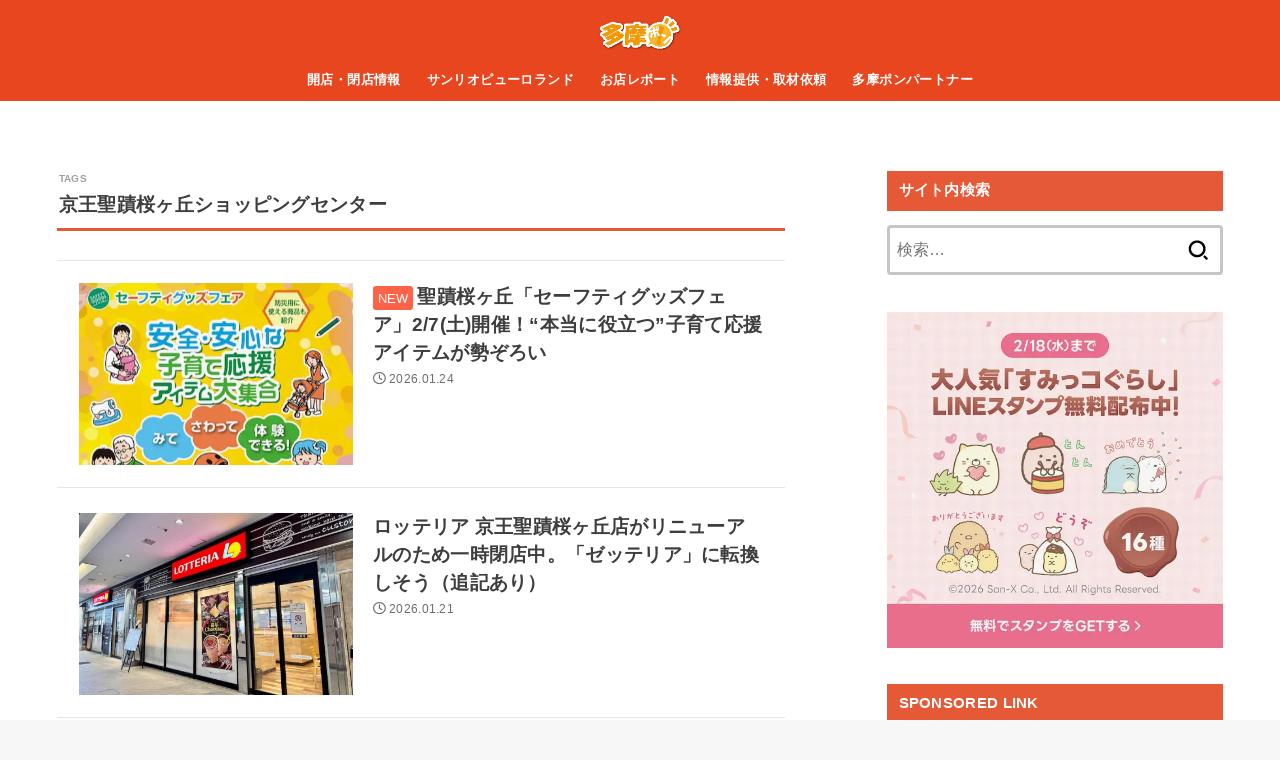

--- FILE ---
content_type: text/html; charset=UTF-8
request_url: https://tamapon.com/tag/%E4%BA%AC%E7%8E%8B%E8%81%96%E8%B9%9F%E6%A1%9C%E3%83%B6%E4%B8%98%E3%82%B7%E3%83%A7%E3%83%83%E3%83%94%E3%83%B3%E3%82%B0%E3%82%BB%E3%83%B3%E3%82%BF%E3%83%BC/
body_size: 23782
content:
<!doctype html><html dir="ltr" lang="ja" prefix="og: https://ogp.me/ns#"><head><meta charset="utf-8"><meta http-equiv="X-UA-Compatible" content="IE=edge"><meta name="HandheldFriendly" content="True"><meta name="MobileOptimized" content="320"><meta name="viewport" content="width=device-width, initial-scale=1.0, viewport-fit=cover"><link rel="pingback" href="https://tamapon.com/xmlrpc.php"><title>京王聖蹟桜ヶ丘ショッピングセンター | 多摩ポン</title><meta name="robots" content="noindex, max-image-preview:large" /><link rel="canonical" href="https://tamapon.com/tag/%e4%ba%ac%e7%8e%8b%e8%81%96%e8%b9%9f%e6%a1%9c%e3%83%b6%e4%b8%98%e3%82%b7%e3%83%a7%e3%83%83%e3%83%94%e3%83%b3%e3%82%b0%e3%82%bb%e3%83%b3%e3%82%bf%e3%83%bc/" /><link rel="next" href="https://tamapon.com/tag/%E4%BA%AC%E7%8E%8B%E8%81%96%E8%B9%9F%E6%A1%9C%E3%83%B6%E4%B8%98%E3%82%B7%E3%83%A7%E3%83%83%E3%83%94%E3%83%B3%E3%82%B0%E3%82%BB%E3%83%B3%E3%82%BF%E3%83%BC/page/2/" /><meta name="generator" content="All in One SEO (AIOSEO) 4.9.3" /> <script type="application/ld+json" class="aioseo-schema">{"@context":"https:\/\/schema.org","@graph":[{"@type":"BreadcrumbList","@id":"https:\/\/tamapon.com\/tag\/%E4%BA%AC%E7%8E%8B%E8%81%96%E8%B9%9F%E6%A1%9C%E3%83%B6%E4%B8%98%E3%82%B7%E3%83%A7%E3%83%83%E3%83%94%E3%83%B3%E3%82%B0%E3%82%BB%E3%83%B3%E3%82%BF%E3%83%BC\/#breadcrumblist","itemListElement":[{"@type":"ListItem","@id":"https:\/\/tamapon.com#listItem","position":1,"name":"\u30db\u30fc\u30e0","item":"https:\/\/tamapon.com","nextItem":{"@type":"ListItem","@id":"https:\/\/tamapon.com\/tag\/%e4%ba%ac%e7%8e%8b%e8%81%96%e8%b9%9f%e6%a1%9c%e3%83%b6%e4%b8%98%e3%82%b7%e3%83%a7%e3%83%83%e3%83%94%e3%83%b3%e3%82%b0%e3%82%bb%e3%83%b3%e3%82%bf%e3%83%bc\/#listItem","name":"\u4eac\u738b\u8056\u8e5f\u685c\u30f6\u4e18\u30b7\u30e7\u30c3\u30d4\u30f3\u30b0\u30bb\u30f3\u30bf\u30fc"}},{"@type":"ListItem","@id":"https:\/\/tamapon.com\/tag\/%e4%ba%ac%e7%8e%8b%e8%81%96%e8%b9%9f%e6%a1%9c%e3%83%b6%e4%b8%98%e3%82%b7%e3%83%a7%e3%83%83%e3%83%94%e3%83%b3%e3%82%b0%e3%82%bb%e3%83%b3%e3%82%bf%e3%83%bc\/#listItem","position":2,"name":"\u4eac\u738b\u8056\u8e5f\u685c\u30f6\u4e18\u30b7\u30e7\u30c3\u30d4\u30f3\u30b0\u30bb\u30f3\u30bf\u30fc","previousItem":{"@type":"ListItem","@id":"https:\/\/tamapon.com#listItem","name":"\u30db\u30fc\u30e0"}}]},{"@type":"CollectionPage","@id":"https:\/\/tamapon.com\/tag\/%E4%BA%AC%E7%8E%8B%E8%81%96%E8%B9%9F%E6%A1%9C%E3%83%B6%E4%B8%98%E3%82%B7%E3%83%A7%E3%83%83%E3%83%94%E3%83%B3%E3%82%B0%E3%82%BB%E3%83%B3%E3%82%BF%E3%83%BC\/#collectionpage","url":"https:\/\/tamapon.com\/tag\/%E4%BA%AC%E7%8E%8B%E8%81%96%E8%B9%9F%E6%A1%9C%E3%83%B6%E4%B8%98%E3%82%B7%E3%83%A7%E3%83%83%E3%83%94%E3%83%B3%E3%82%B0%E3%82%BB%E3%83%B3%E3%82%BF%E3%83%BC\/","name":"\u4eac\u738b\u8056\u8e5f\u685c\u30f6\u4e18\u30b7\u30e7\u30c3\u30d4\u30f3\u30b0\u30bb\u30f3\u30bf\u30fc | \u591a\u6469\u30dd\u30f3","inLanguage":"ja","isPartOf":{"@id":"https:\/\/tamapon.com\/#website"},"breadcrumb":{"@id":"https:\/\/tamapon.com\/tag\/%E4%BA%AC%E7%8E%8B%E8%81%96%E8%B9%9F%E6%A1%9C%E3%83%B6%E4%B8%98%E3%82%B7%E3%83%A7%E3%83%83%E3%83%94%E3%83%B3%E3%82%B0%E3%82%BB%E3%83%B3%E3%82%BF%E3%83%BC\/#breadcrumblist"}},{"@type":"Person","@id":"https:\/\/tamapon.com\/#person","name":"\u591a\u6469\u30dd\u30f3\u7de8\u96c6\u90e8","image":{"@type":"ImageObject","@id":"https:\/\/tamapon.com\/tag\/%E4%BA%AC%E7%8E%8B%E8%81%96%E8%B9%9F%E6%A1%9C%E3%83%B6%E4%B8%98%E3%82%B7%E3%83%A7%E3%83%83%E3%83%94%E3%83%B3%E3%82%B0%E3%82%BB%E3%83%B3%E3%82%BF%E3%83%BC\/#personImage","url":"https:\/\/secure.gravatar.com\/avatar\/1ef79abc1751942d541b2b227f6cdcc246c74aadba3cba863abab86549f6088a?s=96&d=mm&r=g","width":96,"height":96,"caption":"\u591a\u6469\u30dd\u30f3\u7de8\u96c6\u90e8"},"sameAs":["https:\/\/twitter.com\/tamapon2016"]},{"@type":"WebSite","@id":"https:\/\/tamapon.com\/#website","url":"https:\/\/tamapon.com\/","name":"\u591a\u6469\u30dd\u30f3","description":"\u6771\u4eac\u90fd\u591a\u6469\u30a8\u30ea\u30a2\u306e\u5730\u57df\u30e1\u30c7\u30a3\u30a2","inLanguage":"ja","publisher":{"@id":"https:\/\/tamapon.com\/#person"}}]}</script> <link rel='dns-prefetch' href='//stats.wp.com' /><link rel='dns-prefetch' href='//cdnjs.cloudflare.com' /><link href='https://pagead2.googlesyndication.com' rel='preconnect' /><link href='https://www.googletagmanager.com' rel='preconnect' /><link href='https://cse.google.com' rel='preconnect' /><link href='https://www.google.com' rel='preconnect' /><link href='https://www.google-analytics.com' rel='preconnect' /><link href='https://fonts.gstatic.com' crossorigin='anonymous' rel='preconnect' /><link rel="alternate" type="application/rss+xml" title="多摩ポン &raquo; フィード" href="https://tamapon.com/feed/" /><link rel="alternate" type="application/rss+xml" title="多摩ポン &raquo; コメントフィード" href="https://tamapon.com/comments/feed/" /> <script type="text/javascript" id="wpp-js" src="https://tamapon.com/wp-content/plugins/wordpress-popular-posts/assets/js/wpp.min.js?ver=7.3.6" data-sampling="0" data-sampling-rate="100" data-api-url="https://tamapon.com/wp-json/wordpress-popular-posts" data-post-id="0" data-token="84b312a8fb" data-lang="0" data-debug="0"></script> <link rel="alternate" type="application/rss+xml" title="多摩ポン &raquo; 京王聖蹟桜ヶ丘ショッピングセンター タグのフィード" href="https://tamapon.com/tag/%e4%ba%ac%e7%8e%8b%e8%81%96%e8%b9%9f%e6%a1%9c%e3%83%b6%e4%b8%98%e3%82%b7%e3%83%a7%e3%83%83%e3%83%94%e3%83%b3%e3%82%b0%e3%82%bb%e3%83%b3%e3%82%bf%e3%83%bc/feed/" /><style id='wp-img-auto-sizes-contain-inline-css' type='text/css'>img:is([sizes=auto i],[sizes^="auto," i]){contain-intrinsic-size:3000px 1500px}
/*# sourceURL=wp-img-auto-sizes-contain-inline-css */</style><link rel='stylesheet' id='wgs2-css' href='https://tamapon.com/wp-content/cache/autoptimize/css/autoptimize_single_7cec5f354be96cefe4cad098fc40e7c8.css' type='text/css' media='all' /><link rel='stylesheet' id='wp-block-library-css' href='https://tamapon.com/wp-includes/css/dist/block-library/style.min.css' type='text/css' media='all' /><style id='global-styles-inline-css' type='text/css'>:root{--wp--preset--aspect-ratio--square: 1;--wp--preset--aspect-ratio--4-3: 4/3;--wp--preset--aspect-ratio--3-4: 3/4;--wp--preset--aspect-ratio--3-2: 3/2;--wp--preset--aspect-ratio--2-3: 2/3;--wp--preset--aspect-ratio--16-9: 16/9;--wp--preset--aspect-ratio--9-16: 9/16;--wp--preset--color--black: #000;--wp--preset--color--cyan-bluish-gray: #abb8c3;--wp--preset--color--white: #fff;--wp--preset--color--pale-pink: #f78da7;--wp--preset--color--vivid-red: #cf2e2e;--wp--preset--color--luminous-vivid-orange: #ff6900;--wp--preset--color--luminous-vivid-amber: #fcb900;--wp--preset--color--light-green-cyan: #7bdcb5;--wp--preset--color--vivid-green-cyan: #00d084;--wp--preset--color--pale-cyan-blue: #8ed1fc;--wp--preset--color--vivid-cyan-blue: #0693e3;--wp--preset--color--vivid-purple: #9b51e0;--wp--preset--color--stk-palette-one: var(--stk-palette-color1);--wp--preset--color--stk-palette-two: var(--stk-palette-color2);--wp--preset--color--stk-palette-three: var(--stk-palette-color3);--wp--preset--color--stk-palette-four: var(--stk-palette-color4);--wp--preset--color--stk-palette-five: var(--stk-palette-color5);--wp--preset--color--stk-palette-six: var(--stk-palette-color6);--wp--preset--color--stk-palette-seven: var(--stk-palette-color7);--wp--preset--color--stk-palette-eight: var(--stk-palette-color8);--wp--preset--color--stk-palette-nine: var(--stk-palette-color9);--wp--preset--color--stk-palette-ten: var(--stk-palette-color10);--wp--preset--color--mainttlbg: var(--main-ttl-bg);--wp--preset--color--mainttltext: var(--main-ttl-color);--wp--preset--color--stkeditorcolor-one: var(--stk-editor-color1);--wp--preset--color--stkeditorcolor-two: var(--stk-editor-color2);--wp--preset--color--stkeditorcolor-three: var(--stk-editor-color3);--wp--preset--gradient--vivid-cyan-blue-to-vivid-purple: linear-gradient(135deg,rgb(6,147,227) 0%,rgb(155,81,224) 100%);--wp--preset--gradient--light-green-cyan-to-vivid-green-cyan: linear-gradient(135deg,rgb(122,220,180) 0%,rgb(0,208,130) 100%);--wp--preset--gradient--luminous-vivid-amber-to-luminous-vivid-orange: linear-gradient(135deg,rgb(252,185,0) 0%,rgb(255,105,0) 100%);--wp--preset--gradient--luminous-vivid-orange-to-vivid-red: linear-gradient(135deg,rgb(255,105,0) 0%,rgb(207,46,46) 100%);--wp--preset--gradient--very-light-gray-to-cyan-bluish-gray: linear-gradient(135deg,rgb(238,238,238) 0%,rgb(169,184,195) 100%);--wp--preset--gradient--cool-to-warm-spectrum: linear-gradient(135deg,rgb(74,234,220) 0%,rgb(151,120,209) 20%,rgb(207,42,186) 40%,rgb(238,44,130) 60%,rgb(251,105,98) 80%,rgb(254,248,76) 100%);--wp--preset--gradient--blush-light-purple: linear-gradient(135deg,rgb(255,206,236) 0%,rgb(152,150,240) 100%);--wp--preset--gradient--blush-bordeaux: linear-gradient(135deg,rgb(254,205,165) 0%,rgb(254,45,45) 50%,rgb(107,0,62) 100%);--wp--preset--gradient--luminous-dusk: linear-gradient(135deg,rgb(255,203,112) 0%,rgb(199,81,192) 50%,rgb(65,88,208) 100%);--wp--preset--gradient--pale-ocean: linear-gradient(135deg,rgb(255,245,203) 0%,rgb(182,227,212) 50%,rgb(51,167,181) 100%);--wp--preset--gradient--electric-grass: linear-gradient(135deg,rgb(202,248,128) 0%,rgb(113,206,126) 100%);--wp--preset--gradient--midnight: linear-gradient(135deg,rgb(2,3,129) 0%,rgb(40,116,252) 100%);--wp--preset--font-size--small: 13px;--wp--preset--font-size--medium: 20px;--wp--preset--font-size--large: 36px;--wp--preset--font-size--x-large: 42px;--wp--preset--spacing--20: 0.44rem;--wp--preset--spacing--30: 0.67rem;--wp--preset--spacing--40: 1rem;--wp--preset--spacing--50: 1.5rem;--wp--preset--spacing--60: 2.25rem;--wp--preset--spacing--70: 3.38rem;--wp--preset--spacing--80: 5.06rem;--wp--preset--shadow--natural: 6px 6px 9px rgba(0, 0, 0, 0.2);--wp--preset--shadow--deep: 12px 12px 50px rgba(0, 0, 0, 0.4);--wp--preset--shadow--sharp: 6px 6px 0px rgba(0, 0, 0, 0.2);--wp--preset--shadow--outlined: 6px 6px 0px -3px rgb(255, 255, 255), 6px 6px rgb(0, 0, 0);--wp--preset--shadow--crisp: 6px 6px 0px rgb(0, 0, 0);}:where(.is-layout-flex){gap: 0.5em;}:where(.is-layout-grid){gap: 0.5em;}body .is-layout-flex{display: flex;}.is-layout-flex{flex-wrap: wrap;align-items: center;}.is-layout-flex > :is(*, div){margin: 0;}body .is-layout-grid{display: grid;}.is-layout-grid > :is(*, div){margin: 0;}:where(.wp-block-columns.is-layout-flex){gap: 2em;}:where(.wp-block-columns.is-layout-grid){gap: 2em;}:where(.wp-block-post-template.is-layout-flex){gap: 1.25em;}:where(.wp-block-post-template.is-layout-grid){gap: 1.25em;}.has-black-color{color: var(--wp--preset--color--black) !important;}.has-cyan-bluish-gray-color{color: var(--wp--preset--color--cyan-bluish-gray) !important;}.has-white-color{color: var(--wp--preset--color--white) !important;}.has-pale-pink-color{color: var(--wp--preset--color--pale-pink) !important;}.has-vivid-red-color{color: var(--wp--preset--color--vivid-red) !important;}.has-luminous-vivid-orange-color{color: var(--wp--preset--color--luminous-vivid-orange) !important;}.has-luminous-vivid-amber-color{color: var(--wp--preset--color--luminous-vivid-amber) !important;}.has-light-green-cyan-color{color: var(--wp--preset--color--light-green-cyan) !important;}.has-vivid-green-cyan-color{color: var(--wp--preset--color--vivid-green-cyan) !important;}.has-pale-cyan-blue-color{color: var(--wp--preset--color--pale-cyan-blue) !important;}.has-vivid-cyan-blue-color{color: var(--wp--preset--color--vivid-cyan-blue) !important;}.has-vivid-purple-color{color: var(--wp--preset--color--vivid-purple) !important;}.has-black-background-color{background-color: var(--wp--preset--color--black) !important;}.has-cyan-bluish-gray-background-color{background-color: var(--wp--preset--color--cyan-bluish-gray) !important;}.has-white-background-color{background-color: var(--wp--preset--color--white) !important;}.has-pale-pink-background-color{background-color: var(--wp--preset--color--pale-pink) !important;}.has-vivid-red-background-color{background-color: var(--wp--preset--color--vivid-red) !important;}.has-luminous-vivid-orange-background-color{background-color: var(--wp--preset--color--luminous-vivid-orange) !important;}.has-luminous-vivid-amber-background-color{background-color: var(--wp--preset--color--luminous-vivid-amber) !important;}.has-light-green-cyan-background-color{background-color: var(--wp--preset--color--light-green-cyan) !important;}.has-vivid-green-cyan-background-color{background-color: var(--wp--preset--color--vivid-green-cyan) !important;}.has-pale-cyan-blue-background-color{background-color: var(--wp--preset--color--pale-cyan-blue) !important;}.has-vivid-cyan-blue-background-color{background-color: var(--wp--preset--color--vivid-cyan-blue) !important;}.has-vivid-purple-background-color{background-color: var(--wp--preset--color--vivid-purple) !important;}.has-black-border-color{border-color: var(--wp--preset--color--black) !important;}.has-cyan-bluish-gray-border-color{border-color: var(--wp--preset--color--cyan-bluish-gray) !important;}.has-white-border-color{border-color: var(--wp--preset--color--white) !important;}.has-pale-pink-border-color{border-color: var(--wp--preset--color--pale-pink) !important;}.has-vivid-red-border-color{border-color: var(--wp--preset--color--vivid-red) !important;}.has-luminous-vivid-orange-border-color{border-color: var(--wp--preset--color--luminous-vivid-orange) !important;}.has-luminous-vivid-amber-border-color{border-color: var(--wp--preset--color--luminous-vivid-amber) !important;}.has-light-green-cyan-border-color{border-color: var(--wp--preset--color--light-green-cyan) !important;}.has-vivid-green-cyan-border-color{border-color: var(--wp--preset--color--vivid-green-cyan) !important;}.has-pale-cyan-blue-border-color{border-color: var(--wp--preset--color--pale-cyan-blue) !important;}.has-vivid-cyan-blue-border-color{border-color: var(--wp--preset--color--vivid-cyan-blue) !important;}.has-vivid-purple-border-color{border-color: var(--wp--preset--color--vivid-purple) !important;}.has-vivid-cyan-blue-to-vivid-purple-gradient-background{background: var(--wp--preset--gradient--vivid-cyan-blue-to-vivid-purple) !important;}.has-light-green-cyan-to-vivid-green-cyan-gradient-background{background: var(--wp--preset--gradient--light-green-cyan-to-vivid-green-cyan) !important;}.has-luminous-vivid-amber-to-luminous-vivid-orange-gradient-background{background: var(--wp--preset--gradient--luminous-vivid-amber-to-luminous-vivid-orange) !important;}.has-luminous-vivid-orange-to-vivid-red-gradient-background{background: var(--wp--preset--gradient--luminous-vivid-orange-to-vivid-red) !important;}.has-very-light-gray-to-cyan-bluish-gray-gradient-background{background: var(--wp--preset--gradient--very-light-gray-to-cyan-bluish-gray) !important;}.has-cool-to-warm-spectrum-gradient-background{background: var(--wp--preset--gradient--cool-to-warm-spectrum) !important;}.has-blush-light-purple-gradient-background{background: var(--wp--preset--gradient--blush-light-purple) !important;}.has-blush-bordeaux-gradient-background{background: var(--wp--preset--gradient--blush-bordeaux) !important;}.has-luminous-dusk-gradient-background{background: var(--wp--preset--gradient--luminous-dusk) !important;}.has-pale-ocean-gradient-background{background: var(--wp--preset--gradient--pale-ocean) !important;}.has-electric-grass-gradient-background{background: var(--wp--preset--gradient--electric-grass) !important;}.has-midnight-gradient-background{background: var(--wp--preset--gradient--midnight) !important;}.has-small-font-size{font-size: var(--wp--preset--font-size--small) !important;}.has-medium-font-size{font-size: var(--wp--preset--font-size--medium) !important;}.has-large-font-size{font-size: var(--wp--preset--font-size--large) !important;}.has-x-large-font-size{font-size: var(--wp--preset--font-size--x-large) !important;}
/*# sourceURL=global-styles-inline-css */</style><style id='classic-theme-styles-inline-css' type='text/css'>/*! This file is auto-generated */
.wp-block-button__link{color:#fff;background-color:#32373c;border-radius:9999px;box-shadow:none;text-decoration:none;padding:calc(.667em + 2px) calc(1.333em + 2px);font-size:1.125em}.wp-block-file__button{background:#32373c;color:#fff;text-decoration:none}
/*# sourceURL=/wp-includes/css/classic-themes.min.css */</style><link rel='stylesheet' id='contact-form-7-css' href='https://tamapon.com/wp-content/cache/autoptimize/css/autoptimize_single_64ac31699f5326cb3c76122498b76f66.css?ver=6.1.4' type='text/css' media='all' /><link rel='stylesheet' id='event-schedule-css' href='https://tamapon.com/wp-content/cache/autoptimize/css/autoptimize_single_81845ad4081cac359ec6317985dda023.css?ver=1737353590' type='text/css' media='all' /><link rel='stylesheet' id='wordpress-popular-posts-css-css' href='https://tamapon.com/wp-content/cache/autoptimize/css/autoptimize_single_bc659c66ff1402b607f62f19f57691fd.css?ver=7.3.6' type='text/css' media='all' /><link rel='stylesheet' id='stk_style-css' href='https://tamapon.com/wp-content/cache/autoptimize/css/autoptimize_single_aa7a54a6ba9a93b8b74a0187fc103c70.css?ver=5.15' type='text/css' media='all' /><style id='stk_style-inline-css' type='text/css'>:root{--stk-base-font-family:"游ゴシック","Yu Gothic","游ゴシック体","YuGothic","Hiragino Kaku Gothic ProN",Meiryo,sans-serif;--stk-base-font-size-pc:103%;--stk-base-font-size-sp:103%;--stk-font-weight:400;--stk-font-feature-settings:normal;--stk-font-awesome-free:"Font Awesome 6 Free";--stk-font-awesome-brand:"Font Awesome 6 Brands";--wp--preset--font-size--medium:clamp(1.2em,2.5vw,20px);--wp--preset--font-size--large:clamp(1.5em,4.5vw,36px);--wp--preset--font-size--x-large:clamp(1.9em,5.25vw,42px);--wp--style--gallery-gap-default:.5em;--stk-flex-style:flex-start;--stk-wrap-width:1166px;--stk-wide-width:980px;--stk-main-width:728px;--stk-side-margin:32px;--stk-post-thumb-ratio:16/10;--stk-post-title-font_size:clamp(1.4em,4vw,1.9em);--stk-h1-font_size:clamp(1.4em,4vw,1.9em);--stk-h2-font_size:clamp(1.2em,2.6vw,1.3em);--stk-h2-normal-font_size:125%;--stk-h3-font_size:clamp(1.1em,2.3vw,1.15em);--stk-h4-font_size:105%;--stk-h5-font_size:100%;--stk-line_height:1.8;--stk-heading-line_height:1.5;--stk-heading-margin_top:2em;--stk-heading-margin_bottom:1em;--stk-margin:1.6em;--stk-h2-margin-rl:-2vw;--stk-el-margin-rl:-4vw;--stk-list-icon-size:1.8em;--stk-list-item-margin:.7em;--stk-list-margin:1em;--stk-h2-border_radius:3px;--stk-h2-border_width:4px;--stk-h3-border_width:4px;--stk-h4-border_width:4px;--stk-wttl-border_radius:0;--stk-wttl-border_width:2px;--stk-supplement-border_radius:4px;--stk-supplement-border_width:2px;--stk-supplement-sat:82%;--stk-supplement-lig:86%;--stk-box-border_radius:4px;--stk-box-border_width:2px;--stk-btn-border_radius:3px;--stk-btn-border_width:2px;--stk-post-radius:0;--stk-postlist-radius:0;--stk-cardlist-radius:0;--stk-shadow-s:1px 2px 10px rgba(0,0,0,.2);--stk-shadow-l:5px 10px 20px rgba(0,0,0,.2);--main-text-color:#3E3E3E;--main-link-color:#e54b24;--main-link-color-hover:#E69B9B;--main-ttl-bg:#e55937;--main-ttl-bg-rgba:rgba(229,89,55,.1);--main-ttl-color:#fff;--header-bg:#e8461e;--header-bg-overlay:#0ea3c9;--header-logo-color:#fff;--header-text-color:#fff;--inner-content-bg:#fff;--label-bg:#e56647;--label-text-color:#fff;--slider-text-color:#444;--side-text-color:#777;--footer-bg:#e55937;--footer-text-color:#fff;--footer-link-color:#f7f7f7;--new-mark-bg:#ff6347;--oc-box-blue:#19b4ce;--oc-box-blue-inner:#d4f3ff;--oc-box-red:#ee5656;--oc-box-red-inner:#feeeed;--oc-box-yellow:#f7cf2e;--oc-box-yellow-inner:#fffae2;--oc-box-green:#39cd75;--oc-box-green-inner:#e8fbf0;--oc-box-pink:#f7b2b2;--oc-box-pink-inner:#fee;--oc-box-gray:#9c9c9c;--oc-box-gray-inner:#f5f5f5;--oc-box-black:#313131;--oc-box-black-inner:#404040;--oc-btn-rich_yellow:#f7cf2e;--oc-btn-rich_yellow-sdw:rgba(222,182,21,1);--oc-btn-rich_pink:#ee5656;--oc-btn-rich_pink-sdw:rgba(213,61,61,1);--oc-btn-rich_orange:#ef9b2f;--oc-btn-rich_orange-sdw:rgba(214,130,22,1);--oc-btn-rich_green:#39cd75;--oc-btn-rich_green-sdw:rgba(32,180,92,1);--oc-btn-rich_blue:#19b4ce;--oc-btn-rich_blue-sdw:rgba(0,155,181,1);--oc-base-border-color:rgba(125,125,125,.3);--oc-has-background-basic-padding:1.1em;--stk-maker-yellow:#ff6;--stk-maker-pink:#ffd5d5;--stk-maker-blue:#b5dfff;--stk-maker-green:#cff7c7;--stk-caption-font-size:11px;--stk-palette-color1:#abb8c3;--stk-palette-color2:#f78da7;--stk-palette-color3:#cf2e2e;--stk-palette-color4:#ff6900;--stk-palette-color5:#fcb900;--stk-palette-color6:#7bdcb5;--stk-palette-color7:#00d084;--stk-palette-color8:#8ed1fc;--stk-palette-color9:#0693e3;--stk-palette-color10:#9b51e0;--stk-editor-color1:#1bb4d3;--stk-editor-color2:#f55e5e;--stk-editor-color3:#ee2;--stk-editor-color1-rgba:rgba(27,180,211,.1);--stk-editor-color2-rgba:rgba(245,94,94,.1);--stk-editor-color3-rgba:rgba(238,238,34,.1)}
ul.wpp-list{counter-reset:number}ul.wpp-list li{list-style:none;position:relative;border-bottom:1px solid #ddd;margin:0;padding-bottom:.75em}ul.wpp-list li a::before{counter-increment:number;content:counter(number);background-color:var(--main-ttl-bg);color:var(--main-ttl-color);margin-right:3px;width:1.5em;height:1.5em;line-height:1.5em;font-size:75%;border-radius:3px;font-weight:bold;display:block;text-align:center;position:absolute;left:2px;top:2px;z-index:1}ul.wpp-list img{margin-bottom:0;margin-right:5px}ul.wpp-list li a.wpp-post-title{display:block}ul.wpp-list li a.wpp-post-title::before,ul.wpp-list li .wpp-author a::before,ul.wpp-list li .wpp-category a::before{content:none}ul.wpp-list .wpp-excerpt{font-size:80%}
.content_flat .stk_header,.content_flat #inner-content,.content_flat #footer,.content_flat #breadcrumb,.content_flat #viral-header{box-shadow:none!important}@media only screen and (min-width:981px){.content_flat #container{background-color:var(--inner-content-bg)}.content_flat #inner-content.wrap,.content_flat #inner-footer.wrap{max-width:calc(70px + var(--stk-wrap-width));margin-top:0;margin-bottom:0}}@media only screen and (min-width:1167px){#sidebar1{min-width:336px}}
/*# sourceURL=stk_style-inline-css */</style><link rel='stylesheet' id='stk_child-style-css' href='https://tamapon.com/wp-content/cache/autoptimize/css/autoptimize_single_dda51ebdea94c429d396085322205ce5.css' type='text/css' media='all' /><link rel='stylesheet' id='fontawesome-css' href='https://cdnjs.cloudflare.com/ajax/libs/font-awesome/6.7.2/css/all.min.css' type='text/css' media='all' /><link rel='stylesheet' id='wp-associate-post-r2-css' href='https://tamapon.com/wp-content/cache/autoptimize/css/autoptimize_single_3c061f6915f77e7dee03626287240ead.css?ver=5.0.1' type='text/css' media='all' /> <script type="text/javascript" async='async' src="https://tamapon.com/wp-includes/js/jquery/jquery.min.js?ver=3.7.1" id="jquery-core-js"></script> <script type="text/javascript" defer charset='UTF-8' async='async' src="https://tamapon.com/wp-includes/js/jquery/jquery-migrate.min.js?ver=3.4.1" id="jquery-migrate-js"></script> <script type="text/javascript" id="jquery-js-after">jQuery(document).ready(function() {
	jQuery(".a3d2e96b86752edcaecf398dc61ef761").click(function() {
		jQuery.post(
			"https://tamapon.com/wp-admin/admin-ajax.php", {
				"action": "quick_adsense_onpost_ad_click",
				"quick_adsense_onpost_ad_index": jQuery(this).attr("data-index"),
				"quick_adsense_nonce": "0c35257334",
			}, function(response) { }
		);
	});
});

jQuery(function($){$(".widget_categories li, .widget_nav_menu li").has("ul").toggleClass("accordionMenu");$(".widget ul.children , .widget ul.sub-menu").after("<span class='accordionBtn'></span>");$(".widget ul.children , .widget ul.sub-menu").hide();$("ul .accordionBtn").on("click",function(){$(this).prev("ul").slideToggle();$(this).toggleClass("active")})});
//# sourceURL=jquery-js-after</script> <link rel="https://api.w.org/" href="https://tamapon.com/wp-json/" /><link rel="alternate" title="JSON" type="application/json" href="https://tamapon.com/wp-json/wp/v2/tags/460" /><link rel="EditURI" type="application/rsd+xml" title="RSD" href="https://tamapon.com/xmlrpc.php?rsd" /><style>img#wpstats{display:none}</style><style id="wpp-loading-animation-styles">@-webkit-keyframes bgslide{from{background-position-x:0}to{background-position-x:-200%}}@keyframes bgslide{from{background-position-x:0}to{background-position-x:-200%}}.wpp-widget-block-placeholder,.wpp-shortcode-placeholder{margin:0 auto;width:60px;height:3px;background:#dd3737;background:linear-gradient(90deg,#dd3737 0%,#571313 10%,#dd3737 100%);background-size:200% auto;border-radius:3px;-webkit-animation:bgslide 1s infinite linear;animation:bgslide 1s infinite linear}</style><style>.wp-block-gallery.is-cropped .blocks-gallery-item picture{height:100%;width:100%;}</style><link rel="icon" href="https://tamapon.com/wp-content/uploads/2016/03/cropped-tfmq3Khl-32x32.jpg" sizes="32x32" /><link rel="icon" href="https://tamapon.com/wp-content/uploads/2016/03/cropped-tfmq3Khl-192x192.jpg" sizes="192x192" /><link rel="apple-touch-icon" href="https://tamapon.com/wp-content/uploads/2016/03/cropped-tfmq3Khl-180x180.jpg" /><meta name="msapplication-TileImage" content="https://tamapon.com/wp-content/uploads/2016/03/cropped-tfmq3Khl-270x270.jpg" /><style type="text/css" id="wp-custom-css">.entry-header .sns_btn { display: none; }
.widget_common_ad{
height: 600px;
}
.widget_pc_ad{
height: 600px;
}
/* アドセンス広告（モバイル）の高さを指定*/
@media screen and (max-width: 768px){
.wpaw-google-adsense{
	min-height:320px;
}
}
.google-auto-placed{margin-top: 2rem;margin-bottom: 2rem;}
/* Responsive Design ############## */
/* iPhone Portrait ================ */
.ad-responsive {
 width: 250px;
}
/* iPhone Landscape, iPad and PC == */
@media screen and (min-width:600px) {
 .ad-responsive {
   width: 100%;
}
}
/* PC ============================= */
@media screen and (min-width:1200px) {
 .ad-responsive {
   width: 1200px;
}
}</style> <script defer src="https://www.googletagmanager.com/gtag/js?id=UA-76516692-1"></script> <script>window.dataLayer = window.dataLayer || [];
    function gtag(){dataLayer.push(arguments);}
    gtag('js', new Date());

    gtag('config', 'UA-76516692-1');</script><script type="text/javascript" language="javascript">var vc_pid = "884997633";</script><script defer type="text/javascript" src="//aml.valuecommerce.com/vcdal.js"></script> </head><body class="archive tag tag-460 wp-custom-logo wp-embed-responsive wp-theme-jstork19 wp-child-theme-jstork19_custom h_stitch content_flat gf_none h_layout_pc_center_full h_layout_sp_center"> <svg aria-hidden="true" xmlns="http://www.w3.org/2000/svg" width="0" height="0" focusable="false" role="none" style="visibility: hidden; position: absolute; left: -9999px; overflow: hidden;"><defs><symbol id="svgicon_search_btn" viewBox="0 0 50 50"><path d="M44.35,48.52l-4.95-4.95c-1.17-1.17-1.17-3.07,0-4.24l0,0c1.17-1.17,3.07-1.17,4.24,0l4.95,4.95c1.17,1.17,1.17,3.07,0,4.24 l0,0C47.42,49.7,45.53,49.7,44.35,48.52z"/><path d="M22.81,7c8.35,0,15.14,6.79,15.14,15.14s-6.79,15.14-15.14,15.14S7.67,30.49,7.67,22.14S14.46,7,22.81,7 M22.81,1 C11.13,1,1.67,10.47,1.67,22.14s9.47,21.14,21.14,21.14s21.14-9.47,21.14-21.14S34.49,1,22.81,1L22.81,1z"/></symbol><symbol id="svgicon_nav_btn" viewBox="0 0 50 50"><path d="M45.1,46.5H4.9c-1.6,0-2.9-1.3-2.9-2.9v-0.2c0-1.6,1.3-2.9,2.9-2.9h40.2c1.6,0,2.9,1.3,2.9,2.9v0.2 C48,45.2,46.7,46.5,45.1,46.5z"/><path d="M45.1,28.5H4.9c-1.6,0-2.9-1.3-2.9-2.9v-0.2c0-1.6,1.3-2.9,2.9-2.9h40.2c1.6,0,2.9,1.3,2.9,2.9v0.2 C48,27.2,46.7,28.5,45.1,28.5z"/><path d="M45.1,10.5H4.9C3.3,10.5,2,9.2,2,7.6V7.4c0-1.6,1.3-2.9,2.9-2.9h40.2c1.6,0,2.9,1.3,2.9,2.9v0.2 C48,9.2,46.7,10.5,45.1,10.5z"/></symbol><symbol id="stk-envelope-svg" viewBox="0 0 300 300"><path d="M300.03,81.5c0-30.25-24.75-55-55-55h-190c-30.25,0-55,24.75-55,55v140c0,30.25,24.75,55,55,55h190c30.25,0,55-24.75,55-55 V81.5z M37.4,63.87c4.75-4.75,11.01-7.37,17.63-7.37h190c6.62,0,12.88,2.62,17.63,7.37c4.75,4.75,7.37,11.01,7.37,17.63v5.56 c-0.32,0.2-0.64,0.41-0.95,0.64L160.2,169.61c-0.75,0.44-5.12,2.89-10.17,2.89c-4.99,0-9.28-2.37-10.23-2.94L30.99,87.7 c-0.31-0.23-0.63-0.44-0.95-0.64V81.5C30.03,74.88,32.65,68.62,37.4,63.87z M262.66,239.13c-4.75,4.75-11.01,7.37-17.63,7.37h-190 c-6.62,0-12.88-2.62-17.63-7.37c-4.75-4.75-7.37-11.01-7.37-17.63v-99.48l93.38,70.24c0.16,0.12,0.32,0.24,0.49,0.35 c1.17,0.81,11.88,7.88,26.13,7.88c14.25,0,24.96-7.07,26.14-7.88c0.17-0.11,0.33-0.23,0.49-0.35l93.38-70.24v99.48 C270.03,228.12,267.42,234.38,262.66,239.13z"/></symbol><symbol id="stk-close-svg" viewBox="0 0 384 512"><path fill="currentColor" d="M342.6 150.6c12.5-12.5 12.5-32.8 0-45.3s-32.8-12.5-45.3 0L192 210.7 86.6 105.4c-12.5-12.5-32.8-12.5-45.3 0s-12.5 32.8 0 45.3L146.7 256 41.4 361.4c-12.5 12.5-12.5 32.8 0 45.3s32.8 12.5 45.3 0L192 301.3 297.4 406.6c12.5 12.5 32.8 12.5 45.3 0s12.5-32.8 0-45.3L237.3 256 342.6 150.6z"/></symbol><symbol id="stk-twitter-svg" viewBox="0 0 512 512"><path d="M299.8,219.7L471,20.7h-40.6L281.7,193.4L163,20.7H26l179.6,261.4L26,490.7h40.6l157-182.5L349,490.7h137L299.8,219.7 L299.8,219.7z M244.2,284.3l-18.2-26L81.2,51.2h62.3l116.9,167.1l18.2,26l151.9,217.2h-62.3L244.2,284.3L244.2,284.3z"/></symbol><symbol id="stk-twitter_bird-svg" viewBox="0 0 512 512"><path d="M459.37 151.716c.325 4.548.325 9.097.325 13.645 0 138.72-105.583 298.558-298.558 298.558-59.452 0-114.68-17.219-161.137-47.106 8.447.974 16.568 1.299 25.34 1.299 49.055 0 94.213-16.568 130.274-44.832-46.132-.975-84.792-31.188-98.112-72.772 6.498.974 12.995 1.624 19.818 1.624 9.421 0 18.843-1.3 27.614-3.573-48.081-9.747-84.143-51.98-84.143-102.985v-1.299c13.969 7.797 30.214 12.67 47.431 13.319-28.264-18.843-46.781-51.005-46.781-87.391 0-19.492 5.197-37.36 14.294-52.954 51.655 63.675 129.3 105.258 216.365 109.807-1.624-7.797-2.599-15.918-2.599-24.04 0-57.828 46.782-104.934 104.934-104.934 30.213 0 57.502 12.67 76.67 33.137 23.715-4.548 46.456-13.32 66.599-25.34-7.798 24.366-24.366 44.833-46.132 57.827 21.117-2.273 41.584-8.122 60.426-16.243-14.292 20.791-32.161 39.308-52.628 54.253z"/></symbol><symbol id="stk-bluesky-svg" viewBox="0 0 256 256"><path d="M 60.901 37.747 C 88.061 58.137 117.273 99.482 127.999 121.666 C 138.727 99.482 167.938 58.137 195.099 37.747 C 214.696 23.034 246.45 11.651 246.45 47.874 C 246.45 55.109 242.302 108.648 239.869 117.34 C 231.413 147.559 200.6 155.266 173.189 150.601 C 221.101 158.756 233.288 185.766 206.966 212.776 C 156.975 264.073 135.115 199.905 129.514 183.464 C 128.487 180.449 128.007 179.038 127.999 180.238 C 127.992 179.038 127.512 180.449 126.486 183.464 C 120.884 199.905 99.024 264.073 49.033 212.776 C 22.711 185.766 34.899 158.756 82.81 150.601 C 55.4 155.266 24.587 147.559 16.13 117.34 C 13.697 108.648 9.55 55.109 9.55 47.874 C 9.55 11.651 41.304 23.034 60.901 37.747 Z"/></symbol><symbol id="stk-facebook-svg" viewBox="0 0 512 512"><path d="M504 256C504 119 393 8 256 8S8 119 8 256c0 123.78 90.69 226.38 209.25 245V327.69h-63V256h63v-54.64c0-62.15 37-96.48 93.67-96.48 27.14 0 55.52 4.84 55.52 4.84v61h-31.28c-30.8 0-40.41 19.12-40.41 38.73V256h68.78l-11 71.69h-57.78V501C413.31 482.38 504 379.78 504 256z"/></symbol><symbol id="stk-hatebu-svg" viewBox="0 0 50 50"><path d="M5.53,7.51c5.39,0,10.71,0,16.02,0,.73,0,1.47,.06,2.19,.19,3.52,.6,6.45,3.36,6.99,6.54,.63,3.68-1.34,7.09-5.02,8.67-.32,.14-.63,.27-1.03,.45,3.69,.93,6.25,3.02,7.37,6.59,1.79,5.7-2.32,11.79-8.4,12.05-6.01,.26-12.03,.06-18.13,.06V7.51Zm8.16,28.37c.16,.03,.26,.07,.35,.07,1.82,0,3.64,.03,5.46,0,2.09-.03,3.73-1.58,3.89-3.62,.14-1.87-1.28-3.79-3.27-3.97-2.11-.19-4.25-.04-6.42-.04v7.56Zm-.02-13.77c1.46,0,2.83,0,4.2,0,.29,0,.58,0,.86-.03,1.67-.21,3.01-1.53,3.17-3.12,.16-1.62-.75-3.32-2.36-3.61-1.91-.34-3.89-.25-5.87-.35v7.1Z"/><path d="M43.93,30.53h-7.69V7.59h7.69V30.53Z"/><path d="M44,38.27c0,2.13-1.79,3.86-3.95,3.83-2.12-.03-3.86-1.77-3.85-3.85,0-2.13,1.8-3.86,3.96-3.83,2.12,.03,3.85,1.75,3.84,3.85Z"/></symbol><symbol id="stk-line-svg" viewBox="0 0 32 32"><path d="M25.82 13.151c0.465 0 0.84 0.38 0.84 0.841 0 0.46-0.375 0.84-0.84 0.84h-2.34v1.5h2.34c0.465 0 0.84 0.377 0.84 0.84 0 0.459-0.375 0.839-0.84 0.839h-3.181c-0.46 0-0.836-0.38-0.836-0.839v-6.361c0-0.46 0.376-0.84 0.84-0.84h3.181c0.461 0 0.836 0.38 0.836 0.84 0 0.465-0.375 0.84-0.84 0.84h-2.34v1.5zM20.68 17.172c0 0.36-0.232 0.68-0.576 0.795-0.085 0.028-0.177 0.041-0.265 0.041-0.281 0-0.521-0.12-0.68-0.333l-3.257-4.423v3.92c0 0.459-0.372 0.839-0.841 0.839-0.461 0-0.835-0.38-0.835-0.839v-6.361c0-0.36 0.231-0.68 0.573-0.793 0.080-0.031 0.181-0.044 0.259-0.044 0.26 0 0.5 0.139 0.66 0.339l3.283 4.44v-3.941c0-0.46 0.376-0.84 0.84-0.84 0.46 0 0.84 0.38 0.84 0.84zM13.025 17.172c0 0.459-0.376 0.839-0.841 0.839-0.46 0-0.836-0.38-0.836-0.839v-6.361c0-0.46 0.376-0.84 0.84-0.84 0.461 0 0.837 0.38 0.837 0.84zM9.737 18.011h-3.181c-0.46 0-0.84-0.38-0.84-0.839v-6.361c0-0.46 0.38-0.84 0.84-0.84 0.464 0 0.84 0.38 0.84 0.84v5.521h2.341c0.464 0 0.839 0.377 0.839 0.84 0 0.459-0.376 0.839-0.839 0.839zM32 13.752c0-7.161-7.18-12.989-16-12.989s-16 5.828-16 12.989c0 6.415 5.693 11.789 13.38 12.811 0.521 0.109 1.231 0.344 1.411 0.787 0.16 0.401 0.105 1.021 0.051 1.44l-0.219 1.36c-0.060 0.401-0.32 1.581 1.399 0.86 1.721-0.719 9.221-5.437 12.581-9.3 2.299-2.519 3.397-5.099 3.397-7.957z"/></symbol><symbol id="stk-pokect-svg" viewBox="0 0 50 50"><path d="M8.04,6.5c-2.24,.15-3.6,1.42-3.6,3.7v13.62c0,11.06,11,19.75,20.52,19.68,10.7-.08,20.58-9.11,20.58-19.68V10.2c0-2.28-1.44-3.57-3.7-3.7H8.04Zm8.67,11.08l8.25,7.84,8.26-7.84c3.7-1.55,5.31,2.67,3.79,3.9l-10.76,10.27c-.35,.33-2.23,.33-2.58,0l-10.76-10.27c-1.45-1.36,.44-5.65,3.79-3.9h0Z"/></symbol><symbol id="stk-pinterest-svg" viewBox="0 0 50 50"><path d="M3.63,25c.11-6.06,2.25-11.13,6.43-15.19,4.18-4.06,9.15-6.12,14.94-6.18,6.23,.11,11.34,2.24,15.32,6.38,3.98,4.15,6,9.14,6.05,14.98-.11,6.01-2.25,11.06-6.43,15.15-4.18,4.09-9.15,6.16-14.94,6.21-2,0-4-.31-6.01-.92,.39-.61,.78-1.31,1.17-2.09,.44-.94,1-2.73,1.67-5.34,.17-.72,.42-1.7,.75-2.92,.39,.67,1.06,1.28,2,1.84,2.5,1.17,5.15,1.06,7.93-.33,2.89-1.67,4.9-4.26,6.01-7.76,1-3.67,.88-7.08-.38-10.22-1.25-3.15-3.49-5.41-6.72-6.8-4.06-1.17-8.01-1.04-11.85,.38s-6.51,3.85-8.01,7.3c-.39,1.28-.62,2.55-.71,3.8s-.04,2.47,.12,3.67,.59,2.27,1.25,3.21,1.56,1.67,2.67,2.17c.28,.11,.5,.11,.67,0,.22-.11,.44-.56,.67-1.33s.31-1.31,.25-1.59c-.06-.11-.17-.31-.33-.59-1.17-1.89-1.56-3.88-1.17-5.97,.39-2.09,1.25-3.85,2.59-5.3,2.06-1.84,4.47-2.84,7.22-3,2.75-.17,5.11,.59,7.05,2.25,1.06,1.22,1.74,2.7,2.04,4.42s.31,3.38,0,4.97c-.31,1.59-.85,3.07-1.63,4.47-1.39,2.17-3.03,3.28-4.92,3.34-1.11-.06-2.02-.49-2.71-1.29s-.91-1.74-.62-2.79c.11-.61,.44-1.81,1-3.59s.86-3.12,.92-4c-.17-2.12-1.14-3.2-2.92-3.26-1.39,.17-2.42,.79-3.09,1.88s-1.03,2.32-1.09,3.71c.17,1.62,.42,2.73,.75,3.34-.61,2.5-1.09,4.51-1.42,6.01-.11,.39-.42,1.59-.92,3.59s-.78,3.53-.83,4.59v2.34c-3.95-1.84-7.07-4.49-9.35-7.97-2.28-3.48-3.42-7.33-3.42-11.56Z"/></symbol><symbol id="stk-instagram-svg" viewBox="0 0 448 512"><path d="M224.1 141c-63.6 0-114.9 51.3-114.9 114.9s51.3 114.9 114.9 114.9S339 319.5 339 255.9 287.7 141 224.1 141zm0 189.6c-41.1 0-74.7-33.5-74.7-74.7s33.5-74.7 74.7-74.7 74.7 33.5 74.7 74.7-33.6 74.7-74.7 74.7zm146.4-194.3c0 14.9-12 26.8-26.8 26.8-14.9 0-26.8-12-26.8-26.8s12-26.8 26.8-26.8 26.8 12 26.8 26.8zm76.1 27.2c-1.7-35.9-9.9-67.7-36.2-93.9-26.2-26.2-58-34.4-93.9-36.2-37-2.1-147.9-2.1-184.9 0-35.8 1.7-67.6 9.9-93.9 36.1s-34.4 58-36.2 93.9c-2.1 37-2.1 147.9 0 184.9 1.7 35.9 9.9 67.7 36.2 93.9s58 34.4 93.9 36.2c37 2.1 147.9 2.1 184.9 0 35.9-1.7 67.7-9.9 93.9-36.2 26.2-26.2 34.4-58 36.2-93.9 2.1-37 2.1-147.8 0-184.8zM398.8 388c-7.8 19.6-22.9 34.7-42.6 42.6-29.5 11.7-99.5 9-132.1 9s-102.7 2.6-132.1-9c-19.6-7.8-34.7-22.9-42.6-42.6-11.7-29.5-9-99.5-9-132.1s-2.6-102.7 9-132.1c7.8-19.6 22.9-34.7 42.6-42.6 29.5-11.7 99.5-9 132.1-9s102.7-2.6 132.1 9c19.6 7.8 34.7 22.9 42.6 42.6 11.7 29.5 9 99.5 9 132.1s2.7 102.7-9 132.1z"/></symbol><symbol id="stk-youtube-svg" viewBox="0 0 576 512"><path d="M549.655 124.083c-6.281-23.65-24.787-42.276-48.284-48.597C458.781 64 288 64 288 64S117.22 64 74.629 75.486c-23.497 6.322-42.003 24.947-48.284 48.597-11.412 42.867-11.412 132.305-11.412 132.305s0 89.438 11.412 132.305c6.281 23.65 24.787 41.5 48.284 47.821C117.22 448 288 448 288 448s170.78 0 213.371-11.486c23.497-6.321 42.003-24.171 48.284-47.821 11.412-42.867 11.412-132.305 11.412-132.305s0-89.438-11.412-132.305zm-317.51 213.508V175.185l142.739 81.205-142.739 81.201z"/></symbol><symbol id="stk-tiktok-svg" viewBox="0 0 448 512"><path d="M448,209.91a210.06,210.06,0,0,1-122.77-39.25V349.38A162.55,162.55,0,1,1,185,188.31V278.2a74.62,74.62,0,1,0,52.23,71.18V0l88,0a121.18,121.18,0,0,0,1.86,22.17h0A122.18,122.18,0,0,0,381,102.39a121.43,121.43,0,0,0,67,20.14Z"/></symbol><symbol id="stk-feedly-svg" viewBox="0 0 50 50"><path d="M20.42,44.65h9.94c1.59,0,3.12-.63,4.25-1.76l12-12c2.34-2.34,2.34-6.14,0-8.48L29.64,5.43c-2.34-2.34-6.14-2.34-8.48,0L4.18,22.4c-2.34,2.34-2.34,6.14,0,8.48l12,12c1.12,1.12,2.65,1.76,4.24,1.76Zm-2.56-11.39l-.95-.95c-.39-.39-.39-1.02,0-1.41l7.07-7.07c.39-.39,1.02-.39,1.41,0l2.12,2.12c.39,.39,.39,1.02,0,1.41l-5.9,5.9c-.19,.19-.44,.29-.71,.29h-2.34c-.27,0-.52-.11-.71-.29Zm10.36,4.71l-.95,.95c-.19,.19-.44,.29-.71,.29h-2.34c-.27,0-.52-.11-.71-.29l-.95-.95c-.39-.39-.39-1.02,0-1.41l2.12-2.12c.39-.39,1.02-.39,1.41,0l2.12,2.12c.39,.39,.39,1.02,0,1.41ZM11.25,25.23l12.73-12.73c.39-.39,1.02-.39,1.41,0l2.12,2.12c.39,.39,.39,1.02,0,1.41l-11.55,11.55c-.19,.19-.45,.29-.71,.29h-2.34c-.27,0-.52-.11-.71-.29l-.95-.95c-.39-.39-.39-1.02,0-1.41Z"/></symbol><symbol id="stk-amazon-svg" viewBox="0 0 512 512"><path class="st0" d="M444.6,421.5L444.6,421.5C233.3,522,102.2,437.9,18.2,386.8c-5.2-3.2-14,0.8-6.4,9.6 C39.8,430.3,131.5,512,251.1,512c119.7,0,191-65.3,199.9-76.7C459.8,424,453.6,417.7,444.6,421.5z"/><path class="st0" d="M504,388.7L504,388.7c-5.7-7.4-34.5-8.8-52.7-6.5c-18.2,2.2-45.5,13.3-43.1,19.9c1.2,2.5,3.7,1.4,16.2,0.3 c12.5-1.2,47.6-5.7,54.9,3.9c7.3,9.6-11.2,55.4-14.6,62.8c-3.3,7.4,1.2,9.3,7.4,4.4c6.1-4.9,17-17.7,24.4-35.7 C503.9,419.6,508.3,394.3,504,388.7z"/><path class="st0" d="M302.6,147.3c-39.3,4.5-90.6,7.3-127.4,23.5c-42.4,18.3-72.2,55.7-72.2,110.7c0,70.4,44.4,105.6,101.4,105.6 c48.2,0,74.5-11.3,111.7-49.3c12.4,17.8,16.4,26.5,38.9,45.2c5,2.7,11.5,2.4,16-1.6l0,0h0c0,0,0,0,0,0l0.2,0.2 c13.5-12,38.1-33.4,51.9-45c5.5-4.6,4.6-11.9,0.2-18c-12.4-17.1-25.5-31.1-25.5-62.8V150.2c0-44.7,3.1-85.7-29.8-116.5 c-26-25-69.1-33.7-102-33.7c-64.4,0-136.3,24-151.5,103.7c-1.5,8.5,4.6,13,10.1,14.2l65.7,7c6.1-0.3,10.6-6.3,11.7-12.4 c5.6-27.4,28.7-40.7,54.5-40.7c13.9,0,29.7,5.1,38,17.6c9.4,13.9,8.2,33,8.2,49.1V147.3z M289.9,288.1 c-10.8,19.1-27.8,30.8-46.9,30.8c-26,0-41.2-19.8-41.2-49.1c0-57.7,51.7-68.2,100.7-68.2v14.7C302.6,242.6,303.2,264.7,289.9,288.1 z"/></symbol><symbol id="stk-user_url-svg" viewBox="0 0 50 50"><path d="M33.62,25c0,1.99-.11,3.92-.3,5.75H16.67c-.19-1.83-.38-3.76-.38-5.75s.19-3.92,.38-5.75h16.66c.19,1.83,.3,3.76,.3,5.75Zm13.65-5.75c.48,1.84,.73,3.76,.73,5.75s-.25,3.91-.73,5.75h-11.06c.19-1.85,.29-3.85,.29-5.75s-.1-3.9-.29-5.75h11.06Zm-.94-2.88h-10.48c-.9-5.74-2.68-10.55-4.97-13.62,7.04,1.86,12.76,6.96,15.45,13.62Zm-13.4,0h-15.87c.55-3.27,1.39-6.17,2.43-8.5,.94-2.12,1.99-3.66,3.01-4.63,1.01-.96,1.84-1.24,2.5-1.24s1.49,.29,2.5,1.24c1.02,.97,2.07,2.51,3.01,4.63,1.03,2.34,1.88,5.23,2.43,8.5h0Zm-29.26,0C6.37,9.72,12.08,4.61,19.12,2.76c-2.29,3.07-4.07,7.88-4.97,13.62H3.67Zm10.12,2.88c-.19,1.85-.37,3.77-.37,5.75s.18,3.9,.37,5.75H2.72c-.47-1.84-.72-3.76-.72-5.75s.25-3.91,.72-5.75H13.79Zm5.71,22.87c-1.03-2.34-1.88-5.23-2.43-8.5h15.87c-.55,3.27-1.39,6.16-2.43,8.5-.94,2.13-1.99,3.67-3.01,4.64-1.01,.95-1.84,1.24-2.58,1.24-.58,0-1.41-.29-2.42-1.24-1.02-.97-2.07-2.51-3.01-4.64h0Zm-.37,5.12c-7.04-1.86-12.76-6.96-15.45-13.62H14.16c.9,5.74,2.68,10.55,4.97,13.62h0Zm11.75,0c2.29-3.07,4.07-7.88,4.97-13.62h10.48c-2.7,6.66-8.41,11.76-15.45,13.62h0Z"/></symbol><symbol id="stk-link-svg" viewBox="0 0 256 256"><path d="M85.56787,153.44629l67.88281-67.88184a12.0001,12.0001,0,1,1,16.97071,16.97071L102.53857,170.417a12.0001,12.0001,0,1,1-16.9707-16.9707ZM136.478,170.4248,108.19385,198.709a36,36,0,0,1-50.91211-50.91113l28.28418-28.28418A12.0001,12.0001,0,0,0,68.59521,102.543L40.311,130.82715a60.00016,60.00016,0,0,0,84.85351,84.85254l28.28418-28.28418A12.0001,12.0001,0,0,0,136.478,170.4248ZM215.6792,40.3125a60.06784,60.06784,0,0,0-84.85352,0L102.5415,68.59668a12.0001,12.0001,0,0,0,16.97071,16.9707L147.79639,57.2832a36,36,0,0,1,50.91211,50.91114l-28.28418,28.28418a12.0001,12.0001,0,0,0,16.9707,16.9707L215.6792,125.165a60.00052,60.00052,0,0,0,0-84.85254Z"/></symbol></defs></svg><div id="container"><header id="header" class="stk_header"><div class="inner-header wrap"><div class="site__logo fs_m"><p class="site__logo__title img"><a href="https://tamapon.com/" class="custom-logo-link" rel="home"><picture><source srcset="https://tamapon.com/wp-content/uploads/2016/02/cropped-無題の図形描画.jpg.webp 689w, https://tamapon.com/wp-content/uploads/2016/02/cropped-無題の図形描画-640x275.jpg.webp 640w" sizes='(max-width: 689px) 100vw, 689px' type="image/webp"><img width="689" height="296" src="https://tamapon.com/wp-content/uploads/2016/02/cropped-無題の図形描画.jpg" class="custom-logo" alt="多摩ポン" decoding="async" fetchpriority="high" srcset="https://tamapon.com/wp-content/uploads/2016/02/cropped-無題の図形描画.jpg 689w, https://tamapon.com/wp-content/uploads/2016/02/cropped-無題の図形描画-640x275.jpg 640w" sizes="(max-width: 689px) 100vw, 689px" data-eio="p" /></picture></a></p></div><nav class="stk_g_nav stk-hidden_sp"><ul id="menu-%e3%83%a1%e3%83%8b%e3%83%a5%e3%83%bc-1" class="ul__g_nav gnav_m"><li id="menu-item-786" class="menu-item menu-item-type-taxonomy menu-item-object-category menu-item-786"><a href="https://tamapon.com/category/openclose/">開店・閉店情報</a></li><li id="menu-item-28229" class="menu-item menu-item-type-taxonomy menu-item-object-category menu-item-28229"><a href="https://tamapon.com/category/sanriopuroland/">サンリオピューロランド</a></li><li id="menu-item-36480" class="menu-item menu-item-type-taxonomy menu-item-object-category menu-item-36480"><a href="https://tamapon.com/category/shopreport/">お店レポート</a></li><li id="menu-item-785" class="menu-item menu-item-type-post_type menu-item-object-page menu-item-785"><a href="https://tamapon.com/contact/">情報提供・取材依頼</a></li><li id="menu-item-5102" class="menu-item menu-item-type-post_type menu-item-object-page menu-item-5102"><a href="https://tamapon.com/tamapon-partners/">多摩ポンパートナー</a></li></ul></nav><nav class="stk_g_nav fadeIn stk-hidden_pc"><ul id="menu-%e3%83%a1%e3%83%8b%e3%83%a5%e3%83%bc-2" class="ul__g_nav"><li class="menu-item menu-item-type-taxonomy menu-item-object-category menu-item-786"><a href="https://tamapon.com/category/openclose/">開店・閉店情報</a></li><li class="menu-item menu-item-type-taxonomy menu-item-object-category menu-item-28229"><a href="https://tamapon.com/category/sanriopuroland/">サンリオピューロランド</a></li><li class="menu-item menu-item-type-taxonomy menu-item-object-category menu-item-36480"><a href="https://tamapon.com/category/shopreport/">お店レポート</a></li><li class="menu-item menu-item-type-post_type menu-item-object-page menu-item-785"><a href="https://tamapon.com/contact/">情報提供・取材依頼</a></li><li class="menu-item menu-item-type-post_type menu-item-object-page menu-item-5102"><a href="https://tamapon.com/tamapon-partners/">多摩ポンパートナー</a></li></ul></nav></div></header><div id="content"><div id="inner-content" class="fadeIn wrap"><main id="main"><h1 class="archive-title ttl-tags h2">京王聖蹟桜ヶ丘ショッピングセンター</h1><div class="archives-list simple-list"><article class="post-list fadeInDown post-68330 post type-post status-publish format-standard has-post-thumbnail category-event tag-64 tag-82 tag-174 tag-460 article"> <a href="https://tamapon.com/2026/01/24/sgf2026/" rel="bookmark" title="聖蹟桜ヶ丘「セーフティグッズフェア」2/7(土)開催！“本当に役立つ”子育て応援アイテムが勢ぞろい" class="post-list__link"><figure class="eyecatch of-cover"> <noscript><img width="420" height="280" src="https://tamapon.com/wp-content/uploads/2026/01/sub7-1-2.jpeg" class="archives-eyecatch-image attachment-oc-post-thum wp-post-image" alt="" decoding="async" /></noscript><img width="420" height="280" src='data:image/svg+xml,%3Csvg%20xmlns=%22http://www.w3.org/2000/svg%22%20viewBox=%220%200%20420%20280%22%3E%3C/svg%3E' data-src="https://tamapon.com/wp-content/uploads/2026/01/sub7-1-2.jpeg" class="lazyload archives-eyecatch-image attachment-oc-post-thum wp-post-image" alt="" decoding="async" /></figure><section class="archives-list-entry-content"><h1 class="entry-title newmark">聖蹟桜ヶ丘「セーフティグッズフェア」2/7(土)開催！“本当に役立つ”子育て応援アイテムが勢ぞろい</h1><div class="byline entry-meta vcard"><time class="time__date gf">2026.01.24</time></div></section> </a></article><article class="post-list fadeInDown post-68238 post type-post status-publish format-standard has-post-thumbnail category-openclose tag-460 tag-19 tag-168 tag-174 tag-209 article"> <a href="https://tamapon.com/2026/01/21/lotteria-seiseki-zetteria/" rel="bookmark" title="ロッテリア 京王聖蹟桜ヶ丘店がリニューアルのため一時閉店中。「ゼッテリア」に転換しそう（追記あり）" class="post-list__link"><figure class="eyecatch of-cover"> <noscript><img width="485" height="323" src="https://tamapon.com/wp-content/uploads/2026/01/IMG_4063-1-485x323.jpeg" class="archives-eyecatch-image attachment-oc-post-thum wp-post-image" alt="" decoding="async" srcset="https://tamapon.com/wp-content/uploads/2026/01/IMG_4063-1-485x323.jpeg 485w, https://tamapon.com/wp-content/uploads/2026/01/IMG_4063-1-768x512.jpeg 768w, https://tamapon.com/wp-content/uploads/2026/01/IMG_4063-1.jpeg 1200w" sizes="(max-width: 485px) 45vw, 485px" /></noscript><img width="485" height="323" src='data:image/svg+xml,%3Csvg%20xmlns=%22http://www.w3.org/2000/svg%22%20viewBox=%220%200%20485%20323%22%3E%3C/svg%3E' data-src="https://tamapon.com/wp-content/uploads/2026/01/IMG_4063-1-485x323.jpeg" class="lazyload archives-eyecatch-image attachment-oc-post-thum wp-post-image" alt="" decoding="async" data-srcset="https://tamapon.com/wp-content/uploads/2026/01/IMG_4063-1-485x323.jpeg 485w, https://tamapon.com/wp-content/uploads/2026/01/IMG_4063-1-768x512.jpeg 768w, https://tamapon.com/wp-content/uploads/2026/01/IMG_4063-1.jpeg 1200w" data-sizes="(max-width: 485px) 45vw, 485px" /></figure><section class="archives-list-entry-content"><h1 class="entry-title">ロッテリア 京王聖蹟桜ヶ丘店がリニューアルのため一時閉店中。「ゼッテリア」に転換しそう（追記あり）</h1><div class="byline entry-meta vcard"><time class="time__date gf">2026.01.21</time></div></section> </a></article><article class="post-list fadeInDown post-67543 post type-post status-publish format-standard has-post-thumbnail category-event tag-72 tag-82 tag-174 tag-460 article"> <a href="https://tamapon.com/2026/01/10/seisekioyatsufes2026/" rel="bookmark" title="聖蹟桜ヶ丘「せいせきたのしいおやつフェス」1/31(土)から開催！20店舗出店＆ラスカル映画祭とコラボも" class="post-list__link"><figure class="eyecatch of-cover"> <noscript><img width="485" height="323" src="https://tamapon.com/wp-content/uploads/2026/01/main-3-485x323.jpeg" class="archives-eyecatch-image attachment-oc-post-thum wp-post-image" alt="" decoding="async" srcset="https://tamapon.com/wp-content/uploads/2026/01/main-3-485x323.jpeg 485w, https://tamapon.com/wp-content/uploads/2026/01/main-3.jpeg 720w" sizes="(max-width: 485px) 45vw, 485px" /></noscript><img width="485" height="323" src='data:image/svg+xml,%3Csvg%20xmlns=%22http://www.w3.org/2000/svg%22%20viewBox=%220%200%20485%20323%22%3E%3C/svg%3E' data-src="https://tamapon.com/wp-content/uploads/2026/01/main-3-485x323.jpeg" class="lazyload archives-eyecatch-image attachment-oc-post-thum wp-post-image" alt="" decoding="async" data-srcset="https://tamapon.com/wp-content/uploads/2026/01/main-3-485x323.jpeg 485w, https://tamapon.com/wp-content/uploads/2026/01/main-3.jpeg 720w" data-sizes="(max-width: 485px) 45vw, 485px" /></figure><section class="archives-list-entry-content"><h1 class="entry-title">聖蹟桜ヶ丘「せいせきたのしいおやつフェス」1/31(土)から開催！20店舗出店＆ラスカル映画祭とコラボも</h1><div class="byline entry-meta vcard"><time class="time__date gf">2026.01.10</time></div></section> </a></article><article class="post-list fadeInDown post-67124 post type-post status-publish format-standard has-post-thumbnail category-openclose tag-61 tag-174 tag-460 tag-503 article"> <a href="https://tamapon.com/2025/12/28/rakutenmobile-seiseki/" rel="bookmark" title="楽天モバイル京王聖蹟桜ヶ丘店がオープン！TSUTAYA跡に" class="post-list__link"><figure class="eyecatch of-cover"> <noscript><img width="485" height="323" src="https://tamapon.com/wp-content/uploads/2025/12/IMG_3713-485x323.jpeg" class="archives-eyecatch-image attachment-oc-post-thum wp-post-image" alt="" decoding="async" srcset="https://tamapon.com/wp-content/uploads/2025/12/IMG_3713-485x323.jpeg 485w, https://tamapon.com/wp-content/uploads/2025/12/IMG_3713-768x512.jpeg 768w, https://tamapon.com/wp-content/uploads/2025/12/IMG_3713.jpeg 1200w" sizes="(max-width: 485px) 45vw, 485px" /></noscript><img width="485" height="323" src='data:image/svg+xml,%3Csvg%20xmlns=%22http://www.w3.org/2000/svg%22%20viewBox=%220%200%20485%20323%22%3E%3C/svg%3E' data-src="https://tamapon.com/wp-content/uploads/2025/12/IMG_3713-485x323.jpeg" class="lazyload archives-eyecatch-image attachment-oc-post-thum wp-post-image" alt="" decoding="async" data-srcset="https://tamapon.com/wp-content/uploads/2025/12/IMG_3713-485x323.jpeg 485w, https://tamapon.com/wp-content/uploads/2025/12/IMG_3713-768x512.jpeg 768w, https://tamapon.com/wp-content/uploads/2025/12/IMG_3713.jpeg 1200w" data-sizes="(max-width: 485px) 45vw, 485px" /></figure><section class="archives-list-entry-content"><h1 class="entry-title">楽天モバイル京王聖蹟桜ヶ丘店がオープン！TSUTAYA跡に</h1><div class="byline entry-meta vcard"><time class="time__date gf">2025.12.28</time></div></section> </a></article><article class="post-list fadeInDown post-64113 post type-post status-publish format-standard has-post-thumbnail category-event tag-64 tag-82 tag-174 tag-460 tag-816 article"> <a href="https://tamapon.com/2025/09/13/seisekibeerfes2025autumn/" rel="bookmark" title="せいせき秋のビールまつり2025が10/2(木)から開催！大学コラボ限定ビールなど16ブルワリーが集結" class="post-list__link"><figure class="eyecatch of-cover"> <noscript><img width="485" height="485" src="https://tamapon.com/wp-content/uploads/2025/09/main-1-1-485x485.jpeg" class="archives-eyecatch-image attachment-oc-post-thum wp-post-image" alt="" decoding="async" srcset="https://tamapon.com/wp-content/uploads/2025/09/main-1-1-485x485.jpeg 485w, https://tamapon.com/wp-content/uploads/2025/09/main-1-1.jpeg 720w" sizes="(max-width: 485px) 45vw, 485px" /></noscript><img width="485" height="485" src='data:image/svg+xml,%3Csvg%20xmlns=%22http://www.w3.org/2000/svg%22%20viewBox=%220%200%20485%20485%22%3E%3C/svg%3E' data-src="https://tamapon.com/wp-content/uploads/2025/09/main-1-1-485x485.jpeg" class="lazyload archives-eyecatch-image attachment-oc-post-thum wp-post-image" alt="" decoding="async" data-srcset="https://tamapon.com/wp-content/uploads/2025/09/main-1-1-485x485.jpeg 485w, https://tamapon.com/wp-content/uploads/2025/09/main-1-1.jpeg 720w" data-sizes="(max-width: 485px) 45vw, 485px" /></figure><section class="archives-list-entry-content"><h1 class="entry-title">せいせき秋のビールまつり2025が10/2(木)から開催！大学コラボ限定ビールなど16ブルワリーが集結</h1><div class="byline entry-meta vcard"><time class="time__date gf">2025.09.13</time></div></section> </a></article><article class="post-list fadeInDown post-64086 post type-post status-publish format-standard has-post-thumbnail category-restrant tag-64 tag-147 tag-174 tag-383 tag-460 article"> <a href="https://tamapon.com/2025/09/12/franceya-karaage/" rel="bookmark" title="銀座フランス屋 聖蹟桜ヶ丘店に「骨付き鶏の唐揚げ」リニューアル版が登場！キャンペーンも" class="post-list__link"><figure class="eyecatch of-cover"> <noscript><img width="485" height="324" src="https://tamapon.com/wp-content/uploads/2025/09/MIKASA-NEW-KARAAGE-IMG_1131-485x324.jpeg" class="archives-eyecatch-image attachment-oc-post-thum wp-post-image" alt="" decoding="async" srcset="https://tamapon.com/wp-content/uploads/2025/09/MIKASA-NEW-KARAAGE-IMG_1131-485x324.jpeg 485w, https://tamapon.com/wp-content/uploads/2025/09/MIKASA-NEW-KARAAGE-IMG_1131-768x513.jpeg 768w, https://tamapon.com/wp-content/uploads/2025/09/MIKASA-NEW-KARAAGE-IMG_1131.jpeg 1200w" sizes="(max-width: 485px) 45vw, 485px" /></noscript><img width="485" height="324" src='data:image/svg+xml,%3Csvg%20xmlns=%22http://www.w3.org/2000/svg%22%20viewBox=%220%200%20485%20324%22%3E%3C/svg%3E' data-src="https://tamapon.com/wp-content/uploads/2025/09/MIKASA-NEW-KARAAGE-IMG_1131-485x324.jpeg" class="lazyload archives-eyecatch-image attachment-oc-post-thum wp-post-image" alt="" decoding="async" data-srcset="https://tamapon.com/wp-content/uploads/2025/09/MIKASA-NEW-KARAAGE-IMG_1131-485x324.jpeg 485w, https://tamapon.com/wp-content/uploads/2025/09/MIKASA-NEW-KARAAGE-IMG_1131-768x513.jpeg 768w, https://tamapon.com/wp-content/uploads/2025/09/MIKASA-NEW-KARAAGE-IMG_1131.jpeg 1200w" data-sizes="(max-width: 485px) 45vw, 485px" /></figure><section class="archives-list-entry-content"><h1 class="entry-title">銀座フランス屋 聖蹟桜ヶ丘店に「骨付き鶏の唐揚げ」リニューアル版が登場！キャンペーンも</h1><div class="byline entry-meta vcard"><time class="time__date gf">2025.09.12</time></div></section> </a></article><article class="post-list fadeInDown post-62817 post type-post status-publish format-standard has-post-thumbnail category-event tag-64 tag-82 tag-174 tag-388 tag-460 article"> <a href="https://tamapon.com/2025/07/28/seiseki-uchutosoranofushigi/" rel="bookmark" title="京王聖蹟桜ヶ丘SCで夏休みイベント「せいせき 宇宙と空のふしぎ探検隊」が8/2(土)から開催！" class="post-list__link"><figure class="eyecatch of-cover"> <noscript><img width="485" height="216" src="https://tamapon.com/wp-content/uploads/2025/07/202507241821396881fb2366367-1-485x216.jpeg" class="archives-eyecatch-image attachment-oc-post-thum wp-post-image" alt="" decoding="async" srcset="https://tamapon.com/wp-content/uploads/2025/07/202507241821396881fb2366367-1-485x216.jpeg 485w, https://tamapon.com/wp-content/uploads/2025/07/202507241821396881fb2366367-1-768x342.jpeg 768w, https://tamapon.com/wp-content/uploads/2025/07/202507241821396881fb2366367-1.jpeg 1200w" sizes="(max-width: 485px) 45vw, 485px" /></noscript><img width="485" height="216" src='data:image/svg+xml,%3Csvg%20xmlns=%22http://www.w3.org/2000/svg%22%20viewBox=%220%200%20485%20216%22%3E%3C/svg%3E' data-src="https://tamapon.com/wp-content/uploads/2025/07/202507241821396881fb2366367-1-485x216.jpeg" class="lazyload archives-eyecatch-image attachment-oc-post-thum wp-post-image" alt="" decoding="async" data-srcset="https://tamapon.com/wp-content/uploads/2025/07/202507241821396881fb2366367-1-485x216.jpeg 485w, https://tamapon.com/wp-content/uploads/2025/07/202507241821396881fb2366367-1-768x342.jpeg 768w, https://tamapon.com/wp-content/uploads/2025/07/202507241821396881fb2366367-1.jpeg 1200w" data-sizes="(max-width: 485px) 45vw, 485px" /></figure><section class="archives-list-entry-content"><h1 class="entry-title">京王聖蹟桜ヶ丘SCで夏休みイベント「せいせき 宇宙と空のふしぎ探検隊」が8/2(土)から開催！</h1><div class="byline entry-meta vcard"><time class="time__date gf">2025.07.28</time></div></section> </a></article><article class="post-list fadeInDown post-62542 post type-post status-publish format-standard has-post-thumbnail category-takeout tag-64 tag-383 tag-460 tag-907 article"> <a href="https://tamapon.com/2025/07/18/panume-vegetomo-acaibowl/" rel="bookmark" title="聖蹟桜ヶ丘「パヌマベジトモ」の新商品・アサイーボウルと季節限定ドラゴンマンゴーを食べてきた" class="post-list__link"><figure class="eyecatch of-cover"> <noscript><img width="485" height="323" src="https://tamapon.com/wp-content/uploads/2025/07/2L8A2762-485x323.jpeg" class="archives-eyecatch-image attachment-oc-post-thum wp-post-image" alt="" decoding="async" srcset="https://tamapon.com/wp-content/uploads/2025/07/2L8A2762-485x323.jpeg 485w, https://tamapon.com/wp-content/uploads/2025/07/2L8A2762-768x512.jpeg 768w, https://tamapon.com/wp-content/uploads/2025/07/2L8A2762.jpeg 1200w" sizes="(max-width: 485px) 45vw, 485px" /></noscript><img width="485" height="323" src='data:image/svg+xml,%3Csvg%20xmlns=%22http://www.w3.org/2000/svg%22%20viewBox=%220%200%20485%20323%22%3E%3C/svg%3E' data-src="https://tamapon.com/wp-content/uploads/2025/07/2L8A2762-485x323.jpeg" class="lazyload archives-eyecatch-image attachment-oc-post-thum wp-post-image" alt="" decoding="async" data-srcset="https://tamapon.com/wp-content/uploads/2025/07/2L8A2762-485x323.jpeg 485w, https://tamapon.com/wp-content/uploads/2025/07/2L8A2762-768x512.jpeg 768w, https://tamapon.com/wp-content/uploads/2025/07/2L8A2762.jpeg 1200w" data-sizes="(max-width: 485px) 45vw, 485px" /></figure><section class="archives-list-entry-content"><h1 class="entry-title">聖蹟桜ヶ丘「パヌマベジトモ」の新商品・アサイーボウルと季節限定ドラゴンマンゴーを食べてきた</h1><div class="byline entry-meta vcard"><time class="time__date gf">2025.07.18</time></div></section> </a></article><article class="post-list fadeInDown post-62117 post type-post status-publish format-standard has-post-thumbnail category-openclose tag-61 tag-64 tag-174 tag-460 article"> <a href="https://tamapon.com/2025/07/01/osakeno-museum-seiseki/" rel="bookmark" title="お酒の美術館 聖蹟桜ヶ丘店が7/25(金)オープン予定！スタンディングスタイルのバー" class="post-list__link"><figure class="eyecatch of-cover"> <noscript><img width="485" height="323" src="https://tamapon.com/wp-content/uploads/2025/06/IMG_9930-485x323.jpeg" class="archives-eyecatch-image attachment-oc-post-thum wp-post-image" alt="" decoding="async" srcset="https://tamapon.com/wp-content/uploads/2025/06/IMG_9930-485x323.jpeg 485w, https://tamapon.com/wp-content/uploads/2025/06/IMG_9930-768x512.jpeg 768w, https://tamapon.com/wp-content/uploads/2025/06/IMG_9930.jpeg 1200w" sizes="(max-width: 485px) 45vw, 485px" /></noscript><img width="485" height="323" src='data:image/svg+xml,%3Csvg%20xmlns=%22http://www.w3.org/2000/svg%22%20viewBox=%220%200%20485%20323%22%3E%3C/svg%3E' data-src="https://tamapon.com/wp-content/uploads/2025/06/IMG_9930-485x323.jpeg" class="lazyload archives-eyecatch-image attachment-oc-post-thum wp-post-image" alt="" decoding="async" data-srcset="https://tamapon.com/wp-content/uploads/2025/06/IMG_9930-485x323.jpeg 485w, https://tamapon.com/wp-content/uploads/2025/06/IMG_9930-768x512.jpeg 768w, https://tamapon.com/wp-content/uploads/2025/06/IMG_9930.jpeg 1200w" data-sizes="(max-width: 485px) 45vw, 485px" /></figure><section class="archives-list-entry-content"><h1 class="entry-title">お酒の美術館 聖蹟桜ヶ丘店が7/25(金)オープン予定！スタンディングスタイルのバー</h1><div class="byline entry-meta vcard"><time class="time__date gf">2025.07.01</time></div></section> </a></article><article class="post-list fadeInDown post-61900 post type-post status-publish format-standard has-post-thumbnail category-openclose tag-61 tag-64 tag-133 tag-174 tag-378 tag-460 article"> <a href="https://tamapon.com/2025/06/22/sp-seiseki-openday/" rel="bookmark" title="せいせきB館6階のダイソー・スリーピー横にスタンダードプロダクツが7/31(木)にオープンしそう" class="post-list__link"><figure class="eyecatch of-cover"> <noscript><img width="485" height="323" src="https://tamapon.com/wp-content/uploads/2025/06/IMG_9663-485x323.jpeg" class="archives-eyecatch-image attachment-oc-post-thum wp-post-image" alt="" decoding="async" srcset="https://tamapon.com/wp-content/uploads/2025/06/IMG_9663-485x323.jpeg 485w, https://tamapon.com/wp-content/uploads/2025/06/IMG_9663-768x512.jpeg 768w, https://tamapon.com/wp-content/uploads/2025/06/IMG_9663.jpeg 1200w" sizes="(max-width: 485px) 45vw, 485px" /></noscript><img width="485" height="323" src='data:image/svg+xml,%3Csvg%20xmlns=%22http://www.w3.org/2000/svg%22%20viewBox=%220%200%20485%20323%22%3E%3C/svg%3E' data-src="https://tamapon.com/wp-content/uploads/2025/06/IMG_9663-485x323.jpeg" class="lazyload archives-eyecatch-image attachment-oc-post-thum wp-post-image" alt="" decoding="async" data-srcset="https://tamapon.com/wp-content/uploads/2025/06/IMG_9663-485x323.jpeg 485w, https://tamapon.com/wp-content/uploads/2025/06/IMG_9663-768x512.jpeg 768w, https://tamapon.com/wp-content/uploads/2025/06/IMG_9663.jpeg 1200w" data-sizes="(max-width: 485px) 45vw, 485px" /></figure><section class="archives-list-entry-content"><h1 class="entry-title">せいせきB館6階のダイソー・スリーピー横にスタンダードプロダクツが7/31(木)にオープンしそう</h1><div class="byline entry-meta vcard"><time class="time__date gf">2025.06.22</time></div></section> </a></article><article class="post-list fadeInDown post-61806 post type-post status-publish format-standard has-post-thumbnail category-event tag-388 tag-460 tag-902 tag-64 tag-82 tag-174 article"> <a href="https://tamapon.com/2025/06/18/idolmaster-seiseki-collabo2025/" rel="bookmark" title="「シャニマス×京王」コラボ第2弾が7/4(金)から開催！デジタルラリーや記念乗車券、コラボグッズも" class="post-list__link"><figure class="eyecatch of-cover"> <noscript><img width="485" height="273" src="https://tamapon.com/wp-content/uploads/2025/06/202506181133226852257253264-485x273.jpeg" class="archives-eyecatch-image attachment-oc-post-thum wp-post-image" alt="" decoding="async" srcset="https://tamapon.com/wp-content/uploads/2025/06/202506181133226852257253264-485x273.jpeg 485w, https://tamapon.com/wp-content/uploads/2025/06/202506181133226852257253264-768x432.jpeg 768w, https://tamapon.com/wp-content/uploads/2025/06/202506181133226852257253264.jpeg 1200w" sizes="(max-width: 485px) 45vw, 485px" /></noscript><img width="485" height="273" src='data:image/svg+xml,%3Csvg%20xmlns=%22http://www.w3.org/2000/svg%22%20viewBox=%220%200%20485%20273%22%3E%3C/svg%3E' data-src="https://tamapon.com/wp-content/uploads/2025/06/202506181133226852257253264-485x273.jpeg" class="lazyload archives-eyecatch-image attachment-oc-post-thum wp-post-image" alt="" decoding="async" data-srcset="https://tamapon.com/wp-content/uploads/2025/06/202506181133226852257253264-485x273.jpeg 485w, https://tamapon.com/wp-content/uploads/2025/06/202506181133226852257253264-768x432.jpeg 768w, https://tamapon.com/wp-content/uploads/2025/06/202506181133226852257253264.jpeg 1200w" data-sizes="(max-width: 485px) 45vw, 485px" /></figure><section class="archives-list-entry-content"><h1 class="entry-title">「シャニマス×京王」コラボ第2弾が7/4(金)から開催！デジタルラリーや記念乗車券、コラボグッズも</h1><div class="byline entry-meta vcard"><time class="time__date gf">2025.06.18</time></div></section> </a></article><article class="post-list fadeInDown post-61195 post type-post status-publish format-standard has-post-thumbnail category-openclose tag-61 tag-64 tag-75 tag-174 tag-460 article"> <a href="https://tamapon.com/2025/05/23/toka-seiseki-openday/" rel="bookmark" title="鯛塩そば灯花 京王聖蹟桜ヶ丘SC店が5/30(金)オープン予定！多摩エリア初出店（追記あり）" class="post-list__link"><figure class="eyecatch of-cover"> <noscript><img width="485" height="323" src="https://tamapon.com/wp-content/uploads/2025/05/IMG_9120-485x323.jpeg" class="archives-eyecatch-image attachment-oc-post-thum wp-post-image" alt="" decoding="async" srcset="https://tamapon.com/wp-content/uploads/2025/05/IMG_9120-485x323.jpeg 485w, https://tamapon.com/wp-content/uploads/2025/05/IMG_9120-768x512.jpeg 768w, https://tamapon.com/wp-content/uploads/2025/05/IMG_9120.jpeg 1200w" sizes="(max-width: 485px) 45vw, 485px" /></noscript><img width="485" height="323" src='data:image/svg+xml,%3Csvg%20xmlns=%22http://www.w3.org/2000/svg%22%20viewBox=%220%200%20485%20323%22%3E%3C/svg%3E' data-src="https://tamapon.com/wp-content/uploads/2025/05/IMG_9120-485x323.jpeg" class="lazyload archives-eyecatch-image attachment-oc-post-thum wp-post-image" alt="" decoding="async" data-srcset="https://tamapon.com/wp-content/uploads/2025/05/IMG_9120-485x323.jpeg 485w, https://tamapon.com/wp-content/uploads/2025/05/IMG_9120-768x512.jpeg 768w, https://tamapon.com/wp-content/uploads/2025/05/IMG_9120.jpeg 1200w" data-sizes="(max-width: 485px) 45vw, 485px" /></figure><section class="archives-list-entry-content"><h1 class="entry-title">鯛塩そば灯花 京王聖蹟桜ヶ丘SC店が5/30(金)オープン予定！多摩エリア初出店（追記あり）</h1><div class="byline entry-meta vcard"><time class="time__date gf">2025.05.23</time></div></section> </a></article></div><nav class="pagination"><span aria-current="page" class="page-numbers current">1</span> <a class="page-numbers" href="https://tamapon.com/tag/%E4%BA%AC%E7%8E%8B%E8%81%96%E8%B9%9F%E6%A1%9C%E3%83%B6%E4%B8%98%E3%82%B7%E3%83%A7%E3%83%83%E3%83%94%E3%83%B3%E3%82%B0%E3%82%BB%E3%83%B3%E3%82%BF%E3%83%BC/page/2/">2</a> <a class="page-numbers" href="https://tamapon.com/tag/%E4%BA%AC%E7%8E%8B%E8%81%96%E8%B9%9F%E6%A1%9C%E3%83%B6%E4%B8%98%E3%82%B7%E3%83%A7%E3%83%83%E3%83%94%E3%83%B3%E3%82%B0%E3%82%BB%E3%83%B3%E3%82%BF%E3%83%BC/page/3/">3</a> <span class="page-numbers dots">&hellip;</span> <a class="page-numbers" href="https://tamapon.com/tag/%E4%BA%AC%E7%8E%8B%E8%81%96%E8%B9%9F%E6%A1%9C%E3%83%B6%E4%B8%98%E3%82%B7%E3%83%A7%E3%83%83%E3%83%94%E3%83%B3%E3%82%B0%E3%82%BB%E3%83%B3%E3%82%BF%E3%83%BC/page/7/">7</a> <a class="next page-numbers" href="https://tamapon.com/tag/%E4%BA%AC%E7%8E%8B%E8%81%96%E8%B9%9F%E6%A1%9C%E3%83%B6%E4%B8%98%E3%82%B7%E3%83%A7%E3%83%83%E3%83%94%E3%83%B3%E3%82%B0%E3%82%BB%E3%83%B3%E3%82%BF%E3%83%BC/page/2/">＞</a></nav></main><div id="sidebar1" class="sidebar" role="complementary"><div id="search-3" class="widget widget_search"><h4 class="widgettitle gf"><span>サイト内検索</span></h4><form role="search" method="get" class="searchform" action="https://tamapon.com/"> <label class="searchform_label"> <span class="screen-reader-text">検索:</span> <input type="search" class="searchform_input" placeholder="検索&hellip;" value="" name="s" /> </label> <button type="submit" class="searchsubmit"> <svg class="stk_svgicon svgicon_searchform"> <use xlink:href="#svgicon_search_btn"/> </svg> </button></form></div><div id="text-49" class="widget widget_text"><div class="textwidget"><p><a href="https://u.lin.ee/GridZED"><noscript><img decoding="async" class="size-full wp-image-68202 aligncenter" src="https://tamapon.com/wp-content/uploads/2026/01/140-37GUcUqoNCNrYNsv.jpeg" alt="" width="600" height="600" srcset="https://tamapon.com/wp-content/uploads/2026/01/140-37GUcUqoNCNrYNsv.jpeg 600w, https://tamapon.com/wp-content/uploads/2026/01/140-37GUcUqoNCNrYNsv-485x485.jpeg 485w" sizes="(max-width: 600px) 100vw, 600px" /></noscript><img decoding="async" class="lazyload size-full wp-image-68202 aligncenter" src='data:image/svg+xml,%3Csvg%20xmlns=%22http://www.w3.org/2000/svg%22%20viewBox=%220%200%20600%20600%22%3E%3C/svg%3E' data-src="https://tamapon.com/wp-content/uploads/2026/01/140-37GUcUqoNCNrYNsv.jpeg" alt="" width="600" height="600" data-srcset="https://tamapon.com/wp-content/uploads/2026/01/140-37GUcUqoNCNrYNsv.jpeg 600w, https://tamapon.com/wp-content/uploads/2026/01/140-37GUcUqoNCNrYNsv-485x485.jpeg 485w" data-sizes="(max-width: 600px) 100vw, 600px" /></a></p></div></div><div id="text-27" class="widget widget_text"><h4 class="widgettitle gf"><span>SPONSORED LINK</span></h4><div class="textwidget"><p><script async src="//pagead2.googlesyndication.com/pagead/js/adsbygoogle.js"></script><ins class="adsbygoogle" style="display: inline-block; width: 336px; height: 280px;" data-ad-client="ca-pub-9621690986108459" data-ad-slot="8432669461"></ins><script>(adsbygoogle = window.adsbygoogle || []).push({});</script></p></div></div><div id="categories-5" class="widget widget_categories"><h4 class="widgettitle gf"><span>カテゴリー</span></h4><form action="https://tamapon.com" method="get"><label class="screen-reader-text" for="cat">カテゴリー</label><select  name='cat' id='cat' class='postform'><option value='-1'>カテゴリーを選択</option><option class="level-0" value="18">開店・閉店情報</option><option class="level-0" value="7">サンリオピューロランド</option><option class="level-0" value="14">ニュース</option><option class="level-0" value="3">イベント情報</option><option class="level-0" value="465">テイクアウト・デリバリー</option><option class="level-0" value="2">交通・公園・施設</option><option class="level-0" value="5">工事情報</option><option class="level-0" value="6">レストラン・カフェ情報</option><option class="level-0" value="10">イベントレポート</option><option class="level-0" value="21">お店レポート</option><option class="level-0" value="271">求人情報</option><option class="level-0" value="58">多摩ポンPR</option><option class="level-0" value="357">多摩ポン不動産PR</option><option class="level-0" value="456">お知らせ</option><option class="level-0" value="4">マンション情報</option><option class="level-0" value="136">多摩を楽しむ</option><option class="level-0" value="28">多摩で頑張る人</option><option class="level-0" value="107">ポケモン</option> </select></form><script type="text/javascript">( ( dropdownId ) => {
	const dropdown = document.getElementById( dropdownId );
	function onSelectChange() {
		setTimeout( () => {
			if ( 'escape' === dropdown.dataset.lastkey ) {
				return;
			}
			if ( dropdown.value && parseInt( dropdown.value ) > 0 && dropdown instanceof HTMLSelectElement ) {
				dropdown.parentElement.submit();
			}
		}, 250 );
	}
	function onKeyUp( event ) {
		if ( 'Escape' === event.key ) {
			dropdown.dataset.lastkey = 'escape';
		} else {
			delete dropdown.dataset.lastkey;
		}
	}
	function onClick() {
		delete dropdown.dataset.lastkey;
	}
	dropdown.addEventListener( 'keyup', onKeyUp );
	dropdown.addEventListener( 'click', onClick );
	dropdown.addEventListener( 'change', onSelectChange );
})( "cat" );

//# sourceURL=WP_Widget_Categories%3A%3Awidget</script> </div><div id="archives-5" class="widget widget_archive"><h4 class="widgettitle gf"><span>アーカイブ</span></h4> <label class="screen-reader-text" for="archives-dropdown-5">アーカイブ</label> <select id="archives-dropdown-5" name="archive-dropdown"><option value="">月を選択</option><option value='https://tamapon.com/2026/01/'> 2026年1月 &nbsp;(43)</option><option value='https://tamapon.com/2025/12/'> 2025年12月 &nbsp;(58)</option><option value='https://tamapon.com/2025/11/'> 2025年11月 &nbsp;(47)</option><option value='https://tamapon.com/2025/10/'> 2025年10月 &nbsp;(47)</option><option value='https://tamapon.com/2025/09/'> 2025年9月 &nbsp;(47)</option><option value='https://tamapon.com/2025/08/'> 2025年8月 &nbsp;(46)</option><option value='https://tamapon.com/2025/07/'> 2025年7月 &nbsp;(46)</option><option value='https://tamapon.com/2025/06/'> 2025年6月 &nbsp;(50)</option><option value='https://tamapon.com/2025/05/'> 2025年5月 &nbsp;(46)</option><option value='https://tamapon.com/2025/04/'> 2025年4月 &nbsp;(47)</option><option value='https://tamapon.com/2025/03/'> 2025年3月 &nbsp;(38)</option><option value='https://tamapon.com/2025/02/'> 2025年2月 &nbsp;(41)</option><option value='https://tamapon.com/2025/01/'> 2025年1月 &nbsp;(39)</option><option value='https://tamapon.com/2024/12/'> 2024年12月 &nbsp;(51)</option><option value='https://tamapon.com/2024/11/'> 2024年11月 &nbsp;(46)</option><option value='https://tamapon.com/2024/10/'> 2024年10月 &nbsp;(51)</option><option value='https://tamapon.com/2024/09/'> 2024年9月 &nbsp;(49)</option><option value='https://tamapon.com/2024/08/'> 2024年8月 &nbsp;(53)</option><option value='https://tamapon.com/2024/07/'> 2024年7月 &nbsp;(55)</option><option value='https://tamapon.com/2024/06/'> 2024年6月 &nbsp;(48)</option><option value='https://tamapon.com/2024/05/'> 2024年5月 &nbsp;(40)</option><option value='https://tamapon.com/2024/04/'> 2024年4月 &nbsp;(45)</option><option value='https://tamapon.com/2024/03/'> 2024年3月 &nbsp;(37)</option><option value='https://tamapon.com/2024/02/'> 2024年2月 &nbsp;(37)</option><option value='https://tamapon.com/2024/01/'> 2024年1月 &nbsp;(41)</option><option value='https://tamapon.com/2023/12/'> 2023年12月 &nbsp;(43)</option><option value='https://tamapon.com/2023/11/'> 2023年11月 &nbsp;(42)</option><option value='https://tamapon.com/2023/10/'> 2023年10月 &nbsp;(44)</option><option value='https://tamapon.com/2023/09/'> 2023年9月 &nbsp;(40)</option><option value='https://tamapon.com/2023/08/'> 2023年8月 &nbsp;(43)</option><option value='https://tamapon.com/2023/07/'> 2023年7月 &nbsp;(37)</option><option value='https://tamapon.com/2023/06/'> 2023年6月 &nbsp;(37)</option><option value='https://tamapon.com/2023/05/'> 2023年5月 &nbsp;(38)</option><option value='https://tamapon.com/2023/04/'> 2023年4月 &nbsp;(38)</option><option value='https://tamapon.com/2023/03/'> 2023年3月 &nbsp;(44)</option><option value='https://tamapon.com/2023/02/'> 2023年2月 &nbsp;(38)</option><option value='https://tamapon.com/2023/01/'> 2023年1月 &nbsp;(43)</option><option value='https://tamapon.com/2022/12/'> 2022年12月 &nbsp;(41)</option><option value='https://tamapon.com/2022/11/'> 2022年11月 &nbsp;(34)</option><option value='https://tamapon.com/2022/10/'> 2022年10月 &nbsp;(48)</option><option value='https://tamapon.com/2022/09/'> 2022年9月 &nbsp;(32)</option><option value='https://tamapon.com/2022/08/'> 2022年8月 &nbsp;(32)</option><option value='https://tamapon.com/2022/07/'> 2022年7月 &nbsp;(32)</option><option value='https://tamapon.com/2022/06/'> 2022年6月 &nbsp;(31)</option><option value='https://tamapon.com/2022/05/'> 2022年5月 &nbsp;(30)</option><option value='https://tamapon.com/2022/04/'> 2022年4月 &nbsp;(24)</option><option value='https://tamapon.com/2022/03/'> 2022年3月 &nbsp;(35)</option><option value='https://tamapon.com/2022/02/'> 2022年2月 &nbsp;(29)</option><option value='https://tamapon.com/2022/01/'> 2022年1月 &nbsp;(25)</option><option value='https://tamapon.com/2021/12/'> 2021年12月 &nbsp;(29)</option><option value='https://tamapon.com/2021/11/'> 2021年11月 &nbsp;(28)</option><option value='https://tamapon.com/2021/10/'> 2021年10月 &nbsp;(35)</option><option value='https://tamapon.com/2021/09/'> 2021年9月 &nbsp;(29)</option><option value='https://tamapon.com/2021/08/'> 2021年8月 &nbsp;(32)</option><option value='https://tamapon.com/2021/07/'> 2021年7月 &nbsp;(32)</option><option value='https://tamapon.com/2021/06/'> 2021年6月 &nbsp;(42)</option><option value='https://tamapon.com/2021/05/'> 2021年5月 &nbsp;(37)</option><option value='https://tamapon.com/2021/04/'> 2021年4月 &nbsp;(38)</option><option value='https://tamapon.com/2021/03/'> 2021年3月 &nbsp;(35)</option><option value='https://tamapon.com/2021/02/'> 2021年2月 &nbsp;(38)</option><option value='https://tamapon.com/2021/01/'> 2021年1月 &nbsp;(36)</option><option value='https://tamapon.com/2020/12/'> 2020年12月 &nbsp;(37)</option><option value='https://tamapon.com/2020/11/'> 2020年11月 &nbsp;(52)</option><option value='https://tamapon.com/2020/10/'> 2020年10月 &nbsp;(42)</option><option value='https://tamapon.com/2020/09/'> 2020年9月 &nbsp;(37)</option><option value='https://tamapon.com/2020/08/'> 2020年8月 &nbsp;(39)</option><option value='https://tamapon.com/2020/07/'> 2020年7月 &nbsp;(45)</option><option value='https://tamapon.com/2020/06/'> 2020年6月 &nbsp;(41)</option><option value='https://tamapon.com/2020/05/'> 2020年5月 &nbsp;(39)</option><option value='https://tamapon.com/2020/04/'> 2020年4月 &nbsp;(44)</option><option value='https://tamapon.com/2020/03/'> 2020年3月 &nbsp;(37)</option><option value='https://tamapon.com/2020/02/'> 2020年2月 &nbsp;(37)</option><option value='https://tamapon.com/2020/01/'> 2020年1月 &nbsp;(28)</option><option value='https://tamapon.com/2019/12/'> 2019年12月 &nbsp;(33)</option><option value='https://tamapon.com/2019/11/'> 2019年11月 &nbsp;(27)</option><option value='https://tamapon.com/2019/10/'> 2019年10月 &nbsp;(37)</option><option value='https://tamapon.com/2019/09/'> 2019年9月 &nbsp;(35)</option><option value='https://tamapon.com/2019/08/'> 2019年8月 &nbsp;(43)</option><option value='https://tamapon.com/2019/07/'> 2019年7月 &nbsp;(38)</option><option value='https://tamapon.com/2019/06/'> 2019年6月 &nbsp;(24)</option><option value='https://tamapon.com/2019/05/'> 2019年5月 &nbsp;(20)</option><option value='https://tamapon.com/2019/04/'> 2019年4月 &nbsp;(27)</option><option value='https://tamapon.com/2019/03/'> 2019年3月 &nbsp;(22)</option><option value='https://tamapon.com/2019/02/'> 2019年2月 &nbsp;(21)</option><option value='https://tamapon.com/2019/01/'> 2019年1月 &nbsp;(19)</option><option value='https://tamapon.com/2018/12/'> 2018年12月 &nbsp;(17)</option><option value='https://tamapon.com/2018/11/'> 2018年11月 &nbsp;(14)</option><option value='https://tamapon.com/2018/10/'> 2018年10月 &nbsp;(23)</option><option value='https://tamapon.com/2018/09/'> 2018年9月 &nbsp;(18)</option><option value='https://tamapon.com/2018/08/'> 2018年8月 &nbsp;(33)</option><option value='https://tamapon.com/2018/07/'> 2018年7月 &nbsp;(21)</option><option value='https://tamapon.com/2018/06/'> 2018年6月 &nbsp;(19)</option><option value='https://tamapon.com/2018/05/'> 2018年5月 &nbsp;(14)</option><option value='https://tamapon.com/2018/04/'> 2018年4月 &nbsp;(15)</option><option value='https://tamapon.com/2018/03/'> 2018年3月 &nbsp;(13)</option><option value='https://tamapon.com/2018/02/'> 2018年2月 &nbsp;(11)</option><option value='https://tamapon.com/2018/01/'> 2018年1月 &nbsp;(18)</option><option value='https://tamapon.com/2017/12/'> 2017年12月 &nbsp;(19)</option><option value='https://tamapon.com/2017/11/'> 2017年11月 &nbsp;(11)</option><option value='https://tamapon.com/2017/10/'> 2017年10月 &nbsp;(14)</option><option value='https://tamapon.com/2017/09/'> 2017年9月 &nbsp;(15)</option><option value='https://tamapon.com/2017/08/'> 2017年8月 &nbsp;(16)</option><option value='https://tamapon.com/2017/07/'> 2017年7月 &nbsp;(16)</option><option value='https://tamapon.com/2017/06/'> 2017年6月 &nbsp;(16)</option><option value='https://tamapon.com/2017/05/'> 2017年5月 &nbsp;(13)</option><option value='https://tamapon.com/2017/04/'> 2017年4月 &nbsp;(15)</option><option value='https://tamapon.com/2017/03/'> 2017年3月 &nbsp;(15)</option><option value='https://tamapon.com/2017/02/'> 2017年2月 &nbsp;(12)</option><option value='https://tamapon.com/2017/01/'> 2017年1月 &nbsp;(21)</option><option value='https://tamapon.com/2016/12/'> 2016年12月 &nbsp;(22)</option><option value='https://tamapon.com/2016/11/'> 2016年11月 &nbsp;(23)</option><option value='https://tamapon.com/2016/10/'> 2016年10月 &nbsp;(24)</option><option value='https://tamapon.com/2016/09/'> 2016年9月 &nbsp;(23)</option><option value='https://tamapon.com/2016/08/'> 2016年8月 &nbsp;(23)</option><option value='https://tamapon.com/2016/07/'> 2016年7月 &nbsp;(24)</option><option value='https://tamapon.com/2016/06/'> 2016年6月 &nbsp;(23)</option><option value='https://tamapon.com/2016/05/'> 2016年5月 &nbsp;(18)</option><option value='https://tamapon.com/2016/04/'> 2016年4月 &nbsp;(22)</option><option value='https://tamapon.com/2016/03/'> 2016年3月 &nbsp;(9)</option><option value='https://tamapon.com/2016/02/'> 2016年2月 &nbsp;(7)</option><option value='https://tamapon.com/2016/01/'> 2016年1月 &nbsp;(7)</option><option value='https://tamapon.com/2015/12/'> 2015年12月 &nbsp;(8)</option><option value='https://tamapon.com/2015/11/'> 2015年11月 &nbsp;(8)</option><option value='https://tamapon.com/2015/10/'> 2015年10月 &nbsp;(14)</option><option value='https://tamapon.com/2015/09/'> 2015年9月 &nbsp;(7)</option> </select> <script type="text/javascript">( ( dropdownId ) => {
	const dropdown = document.getElementById( dropdownId );
	function onSelectChange() {
		setTimeout( () => {
			if ( 'escape' === dropdown.dataset.lastkey ) {
				return;
			}
			if ( dropdown.value ) {
				document.location.href = dropdown.value;
			}
		}, 250 );
	}
	function onKeyUp( event ) {
		if ( 'Escape' === event.key ) {
			dropdown.dataset.lastkey = 'escape';
		} else {
			delete dropdown.dataset.lastkey;
		}
	}
	function onClick() {
		delete dropdown.dataset.lastkey;
	}
	dropdown.addEventListener( 'keyup', onKeyUp );
	dropdown.addEventListener( 'click', onClick );
	dropdown.addEventListener( 'change', onSelectChange );
})( "archives-dropdown-5" );

//# sourceURL=WP_Widget_Archives%3A%3Awidget</script> </div><div id="block-2" class="widget widget_block"><div class="popular-posts"><h2>週間人気ランキングもどうぞ!!</h2><ul class="wpp-list wpp-list-with-thumbnails"><li> <a href="https://tamapon.com/2026/01/20/inagi-zipper/" target="_self"><noscript><img src="https://tamapon.com/wp-content/uploads/wordpress-popular-posts/68223-featured-75x75.jpeg" srcset="https://tamapon.com/wp-content/uploads/wordpress-popular-posts/68223-featured-75x75.jpeg, https://tamapon.com/wp-content/uploads/wordpress-popular-posts/68223-featured-75x75@1.5x.jpeg 1.5x, https://tamapon.com/wp-content/uploads/wordpress-popular-posts/68223-featured-75x75@2x.jpeg 2x, https://tamapon.com/wp-content/uploads/wordpress-popular-posts/68223-featured-75x75@2.5x.jpeg 2.5x, https://tamapon.com/wp-content/uploads/wordpress-popular-posts/68223-featured-75x75@3x.jpeg 3x" width="75" height="75" alt="" class="wpp-thumbnail wpp_featured wpp_cached_thumb" decoding="async" loading="lazy"></noscript><img src='data:image/svg+xml,%3Csvg%20xmlns=%22http://www.w3.org/2000/svg%22%20viewBox=%220%200%2075%2075%22%3E%3C/svg%3E' data-src="https://tamapon.com/wp-content/uploads/wordpress-popular-posts/68223-featured-75x75.jpeg" data-srcset="https://tamapon.com/wp-content/uploads/wordpress-popular-posts/68223-featured-75x75.jpeg, https://tamapon.com/wp-content/uploads/wordpress-popular-posts/68223-featured-75x75@1.5x.jpeg 1.5x, https://tamapon.com/wp-content/uploads/wordpress-popular-posts/68223-featured-75x75@2x.jpeg 2x, https://tamapon.com/wp-content/uploads/wordpress-popular-posts/68223-featured-75x75@2.5x.jpeg 2.5x, https://tamapon.com/wp-content/uploads/wordpress-popular-posts/68223-featured-75x75@3x.jpeg 3x" width="75" height="75" alt="" class="lazyload wpp-thumbnail wpp_featured wpp_cached_thumb" decoding="async" loading="lazy"></a> <a href="https://tamapon.com/2026/01/20/inagi-zipper/" class="wpp-post-title" target="_self">稲城市、新交通システム「Zippar」導入検討で連携協定。よみうりランド周辺の次世代交通</a></li><li> <a href="https://tamapon.com/2026/01/20/takakuramachi-coffee-tamasakai/" target="_self"><noscript><img src="https://tamapon.com/wp-content/uploads/wordpress-popular-posts/68167-featured-75x75.jpeg" srcset="https://tamapon.com/wp-content/uploads/wordpress-popular-posts/68167-featured-75x75.jpeg, https://tamapon.com/wp-content/uploads/wordpress-popular-posts/68167-featured-75x75@1.5x.jpeg 1.5x, https://tamapon.com/wp-content/uploads/wordpress-popular-posts/68167-featured-75x75@2x.jpeg 2x, https://tamapon.com/wp-content/uploads/wordpress-popular-posts/68167-featured-75x75@2.5x.jpeg 2.5x, https://tamapon.com/wp-content/uploads/wordpress-popular-posts/68167-featured-75x75@3x.jpeg 3x" width="75" height="75" alt="" class="wpp-thumbnail wpp_featured wpp_cached_thumb" decoding="async" loading="lazy"></noscript><img src='data:image/svg+xml,%3Csvg%20xmlns=%22http://www.w3.org/2000/svg%22%20viewBox=%220%200%2075%2075%22%3E%3C/svg%3E' data-src="https://tamapon.com/wp-content/uploads/wordpress-popular-posts/68167-featured-75x75.jpeg" data-srcset="https://tamapon.com/wp-content/uploads/wordpress-popular-posts/68167-featured-75x75.jpeg, https://tamapon.com/wp-content/uploads/wordpress-popular-posts/68167-featured-75x75@1.5x.jpeg 1.5x, https://tamapon.com/wp-content/uploads/wordpress-popular-posts/68167-featured-75x75@2x.jpeg 2x, https://tamapon.com/wp-content/uploads/wordpress-popular-posts/68167-featured-75x75@2.5x.jpeg 2.5x, https://tamapon.com/wp-content/uploads/wordpress-popular-posts/68167-featured-75x75@3x.jpeg 3x" width="75" height="75" alt="" class="lazyload wpp-thumbnail wpp_featured wpp_cached_thumb" decoding="async" loading="lazy"></a> <a href="https://tamapon.com/2026/01/20/takakuramachi-coffee-tamasakai/" class="wpp-post-title" target="_self">高倉町珈琲 多摩境店が2/20(金)オープン予定！資材館PRO跡地で複合施設の動き</a></li><li> <a href="https://tamapon.com/2026/01/21/pekinmeisai-closed/" target="_self"><noscript><img src="https://tamapon.com/wp-content/uploads/wordpress-popular-posts/68205-featured-75x75.jpeg" srcset="https://tamapon.com/wp-content/uploads/wordpress-popular-posts/68205-featured-75x75.jpeg, https://tamapon.com/wp-content/uploads/wordpress-popular-posts/68205-featured-75x75@1.5x.jpeg 1.5x, https://tamapon.com/wp-content/uploads/wordpress-popular-posts/68205-featured-75x75@2x.jpeg 2x, https://tamapon.com/wp-content/uploads/wordpress-popular-posts/68205-featured-75x75@2.5x.jpeg 2.5x, https://tamapon.com/wp-content/uploads/wordpress-popular-posts/68205-featured-75x75@3x.jpeg 3x" width="75" height="75" alt="" class="wpp-thumbnail wpp_featured wpp_cached_thumb" decoding="async" loading="lazy"></noscript><img src='data:image/svg+xml,%3Csvg%20xmlns=%22http://www.w3.org/2000/svg%22%20viewBox=%220%200%2075%2075%22%3E%3C/svg%3E' data-src="https://tamapon.com/wp-content/uploads/wordpress-popular-posts/68205-featured-75x75.jpeg" data-srcset="https://tamapon.com/wp-content/uploads/wordpress-popular-posts/68205-featured-75x75.jpeg, https://tamapon.com/wp-content/uploads/wordpress-popular-posts/68205-featured-75x75@1.5x.jpeg 1.5x, https://tamapon.com/wp-content/uploads/wordpress-popular-posts/68205-featured-75x75@2x.jpeg 2x, https://tamapon.com/wp-content/uploads/wordpress-popular-posts/68205-featured-75x75@2.5x.jpeg 2.5x, https://tamapon.com/wp-content/uploads/wordpress-popular-posts/68205-featured-75x75@3x.jpeg 3x" width="75" height="75" alt="" class="lazyload wpp-thumbnail wpp_featured wpp_cached_thumb" decoding="async" loading="lazy"></a> <a href="https://tamapon.com/2026/01/21/pekinmeisai-closed/" class="wpp-post-title" target="_self">京王多摩センターSC1階「北京名菜」が閉店。跡地には「ポニークリーニング」が3月オープン予定か</a></li><li> <a href="https://tamapon.com/2026/01/22/green-springs-renewal/" target="_self"><noscript><img src="https://tamapon.com/wp-content/uploads/wordpress-popular-posts/68275-featured-75x75.jpeg" srcset="https://tamapon.com/wp-content/uploads/wordpress-popular-posts/68275-featured-75x75.jpeg, https://tamapon.com/wp-content/uploads/wordpress-popular-posts/68275-featured-75x75@1.5x.jpeg 1.5x, https://tamapon.com/wp-content/uploads/wordpress-popular-posts/68275-featured-75x75@2x.jpeg 2x, https://tamapon.com/wp-content/uploads/wordpress-popular-posts/68275-featured-75x75@2.5x.jpeg 2.5x, https://tamapon.com/wp-content/uploads/wordpress-popular-posts/68275-featured-75x75@3x.jpeg 3x" width="75" height="75" alt="" class="wpp-thumbnail wpp_featured wpp_cached_thumb" decoding="async" loading="lazy"></noscript><img src='data:image/svg+xml,%3Csvg%20xmlns=%22http://www.w3.org/2000/svg%22%20viewBox=%220%200%2075%2075%22%3E%3C/svg%3E' data-src="https://tamapon.com/wp-content/uploads/wordpress-popular-posts/68275-featured-75x75.jpeg" data-srcset="https://tamapon.com/wp-content/uploads/wordpress-popular-posts/68275-featured-75x75.jpeg, https://tamapon.com/wp-content/uploads/wordpress-popular-posts/68275-featured-75x75@1.5x.jpeg 1.5x, https://tamapon.com/wp-content/uploads/wordpress-popular-posts/68275-featured-75x75@2x.jpeg 2x, https://tamapon.com/wp-content/uploads/wordpress-popular-posts/68275-featured-75x75@2.5x.jpeg 2.5x, https://tamapon.com/wp-content/uploads/wordpress-popular-posts/68275-featured-75x75@3x.jpeg 3x" width="75" height="75" alt="" class="lazyload wpp-thumbnail wpp_featured wpp_cached_thumb" decoding="async" loading="lazy"></a> <a href="https://tamapon.com/2026/01/22/green-springs-renewal/" class="wpp-post-title" target="_self">立川グリーンスプリングス開業後初のリニューアル！手紙社など5店舗が今春順次オープンへ</a></li><li> <a href="https://tamapon.com/2026/01/24/takagicoffee-seiseki-openday/" target="_self"><noscript><img src="https://tamapon.com/wp-content/uploads/wordpress-popular-posts/68343-featured-75x75.jpeg" srcset="https://tamapon.com/wp-content/uploads/wordpress-popular-posts/68343-featured-75x75.jpeg, https://tamapon.com/wp-content/uploads/wordpress-popular-posts/68343-featured-75x75@1.5x.jpeg 1.5x, https://tamapon.com/wp-content/uploads/wordpress-popular-posts/68343-featured-75x75@2x.jpeg 2x, https://tamapon.com/wp-content/uploads/wordpress-popular-posts/68343-featured-75x75@2.5x.jpeg 2.5x, https://tamapon.com/wp-content/uploads/wordpress-popular-posts/68343-featured-75x75@3x.jpeg 3x" width="75" height="75" alt="" class="wpp-thumbnail wpp_featured wpp_cached_thumb" decoding="async" loading="lazy"></noscript><img src='data:image/svg+xml,%3Csvg%20xmlns=%22http://www.w3.org/2000/svg%22%20viewBox=%220%200%2075%2075%22%3E%3C/svg%3E' data-src="https://tamapon.com/wp-content/uploads/wordpress-popular-posts/68343-featured-75x75.jpeg" data-srcset="https://tamapon.com/wp-content/uploads/wordpress-popular-posts/68343-featured-75x75.jpeg, https://tamapon.com/wp-content/uploads/wordpress-popular-posts/68343-featured-75x75@1.5x.jpeg 1.5x, https://tamapon.com/wp-content/uploads/wordpress-popular-posts/68343-featured-75x75@2x.jpeg 2x, https://tamapon.com/wp-content/uploads/wordpress-popular-posts/68343-featured-75x75@2.5x.jpeg 2.5x, https://tamapon.com/wp-content/uploads/wordpress-popular-posts/68343-featured-75x75@3x.jpeg 3x" width="75" height="75" alt="" class="lazyload wpp-thumbnail wpp_featured wpp_cached_thumb" decoding="async" loading="lazy"></a> <a href="https://tamapon.com/2026/01/24/takagicoffee-seiseki-openday/" class="wpp-post-title" target="_self">髙木珈琲が聖蹟桜ヶ丘に都内初出店！ヴィータモールせいせき店が2月2日(月)オープン</a></li><li> <a href="https://tamapon.com/2026/01/19/kidsparktamadou2026/" target="_self"><noscript><img src="https://tamapon.com/wp-content/uploads/wordpress-popular-posts/68158-featured-75x75.jpg" srcset="https://tamapon.com/wp-content/uploads/wordpress-popular-posts/68158-featured-75x75.jpg, https://tamapon.com/wp-content/uploads/wordpress-popular-posts/68158-featured-75x75@1.5x.jpg 1.5x, https://tamapon.com/wp-content/uploads/wordpress-popular-posts/68158-featured-75x75@2x.jpg 2x, https://tamapon.com/wp-content/uploads/wordpress-popular-posts/68158-featured-75x75@2.5x.jpg 2.5x, https://tamapon.com/wp-content/uploads/wordpress-popular-posts/68158-featured-75x75@3x.jpg 3x" width="75" height="75" alt="" class="wpp-thumbnail wpp_featured wpp_cached_thumb" decoding="async" loading="lazy"></noscript><img src='data:image/svg+xml,%3Csvg%20xmlns=%22http://www.w3.org/2000/svg%22%20viewBox=%220%200%2075%2075%22%3E%3C/svg%3E' data-src="https://tamapon.com/wp-content/uploads/wordpress-popular-posts/68158-featured-75x75.jpg" data-srcset="https://tamapon.com/wp-content/uploads/wordpress-popular-posts/68158-featured-75x75.jpg, https://tamapon.com/wp-content/uploads/wordpress-popular-posts/68158-featured-75x75@1.5x.jpg 1.5x, https://tamapon.com/wp-content/uploads/wordpress-popular-posts/68158-featured-75x75@2x.jpg 2x, https://tamapon.com/wp-content/uploads/wordpress-popular-posts/68158-featured-75x75@2.5x.jpg 2.5x, https://tamapon.com/wp-content/uploads/wordpress-popular-posts/68158-featured-75x75@3x.jpg 3x" width="75" height="75" alt="" class="lazyload wpp-thumbnail wpp_featured wpp_cached_thumb" decoding="async" loading="lazy"></a> <a href="https://tamapon.com/2026/01/19/kidsparktamadou2026/" class="wpp-post-title" target="_self">「キッズパークたまどうまつり2026」2/1(日)開催！親子で楽しむ働く乗り物体験</a></li><li> <a href="https://tamapon.com/2026/01/21/lotteria-seiseki-zetteria/" target="_self"><noscript><img src="https://tamapon.com/wp-content/uploads/wordpress-popular-posts/68238-featured-75x75.jpeg" srcset="https://tamapon.com/wp-content/uploads/wordpress-popular-posts/68238-featured-75x75.jpeg, https://tamapon.com/wp-content/uploads/wordpress-popular-posts/68238-featured-75x75@1.5x.jpeg 1.5x, https://tamapon.com/wp-content/uploads/wordpress-popular-posts/68238-featured-75x75@2x.jpeg 2x, https://tamapon.com/wp-content/uploads/wordpress-popular-posts/68238-featured-75x75@2.5x.jpeg 2.5x, https://tamapon.com/wp-content/uploads/wordpress-popular-posts/68238-featured-75x75@3x.jpeg 3x" width="75" height="75" alt="" class="wpp-thumbnail wpp_featured wpp_cached_thumb" decoding="async" loading="lazy"></noscript><img src='data:image/svg+xml,%3Csvg%20xmlns=%22http://www.w3.org/2000/svg%22%20viewBox=%220%200%2075%2075%22%3E%3C/svg%3E' data-src="https://tamapon.com/wp-content/uploads/wordpress-popular-posts/68238-featured-75x75.jpeg" data-srcset="https://tamapon.com/wp-content/uploads/wordpress-popular-posts/68238-featured-75x75.jpeg, https://tamapon.com/wp-content/uploads/wordpress-popular-posts/68238-featured-75x75@1.5x.jpeg 1.5x, https://tamapon.com/wp-content/uploads/wordpress-popular-posts/68238-featured-75x75@2x.jpeg 2x, https://tamapon.com/wp-content/uploads/wordpress-popular-posts/68238-featured-75x75@2.5x.jpeg 2.5x, https://tamapon.com/wp-content/uploads/wordpress-popular-posts/68238-featured-75x75@3x.jpeg 3x" width="75" height="75" alt="" class="lazyload wpp-thumbnail wpp_featured wpp_cached_thumb" decoding="async" loading="lazy"></a> <a href="https://tamapon.com/2026/01/21/lotteria-seiseki-zetteria/" class="wpp-post-title" target="_self">ロッテリア 京王聖蹟桜ヶ丘店がリニューアルのため一時閉店中。「ゼッテリア」に転換しそう（追記あり）</a></li><li> <a href="https://tamapon.com/2026/01/23/tamanagayamahospitalrelocationplan-reconsider/" target="_self"><noscript><img src="https://tamapon.com/wp-content/uploads/wordpress-popular-posts/68306-featured-75x75.jpeg" srcset="https://tamapon.com/wp-content/uploads/wordpress-popular-posts/68306-featured-75x75.jpeg, https://tamapon.com/wp-content/uploads/wordpress-popular-posts/68306-featured-75x75@1.5x.jpeg 1.5x, https://tamapon.com/wp-content/uploads/wordpress-popular-posts/68306-featured-75x75@2x.jpeg 2x, https://tamapon.com/wp-content/uploads/wordpress-popular-posts/68306-featured-75x75@2.5x.jpeg 2.5x, https://tamapon.com/wp-content/uploads/wordpress-popular-posts/68306-featured-75x75@3x.jpeg 3x" width="75" height="75" alt="" class="wpp-thumbnail wpp_featured wpp_cached_thumb" decoding="async" loading="lazy"></noscript><img src='data:image/svg+xml,%3Csvg%20xmlns=%22http://www.w3.org/2000/svg%22%20viewBox=%220%200%2075%2075%22%3E%3C/svg%3E' data-src="https://tamapon.com/wp-content/uploads/wordpress-popular-posts/68306-featured-75x75.jpeg" data-srcset="https://tamapon.com/wp-content/uploads/wordpress-popular-posts/68306-featured-75x75.jpeg, https://tamapon.com/wp-content/uploads/wordpress-popular-posts/68306-featured-75x75@1.5x.jpeg 1.5x, https://tamapon.com/wp-content/uploads/wordpress-popular-posts/68306-featured-75x75@2x.jpeg 2x, https://tamapon.com/wp-content/uploads/wordpress-popular-posts/68306-featured-75x75@2.5x.jpeg 2.5x, https://tamapon.com/wp-content/uploads/wordpress-popular-posts/68306-featured-75x75@3x.jpeg 3x" width="75" height="75" alt="" class="lazyload wpp-thumbnail wpp_featured wpp_cached_thumb" decoding="async" loading="lazy"></a> <a href="https://tamapon.com/2026/01/23/tamanagayamahospitalrelocationplan-reconsider/" class="wpp-post-title" target="_self">日医大多摩永山病院の建替え協議が再開へ！永山駅周辺で新病院建設を再検討</a></li></ul></div></div></div></div></div><div id="breadcrumb" class="breadcrumb fadeIn pannavi_on_bottom"><div class="wrap"><ul class="breadcrumb__ul" itemscope itemtype="http://schema.org/BreadcrumbList"><li class="breadcrumb__li bc_homelink" itemprop="itemListElement" itemscope itemtype="http://schema.org/ListItem"><a class="breadcrumb__link" itemprop="item" href="https://tamapon.com/"><span itemprop="name"> HOME</span></a><meta itemprop="position" content="1" /></li><li class="breadcrumb__li" itemprop="itemListElement" itemscope itemtype="http://schema.org/ListItem"><span itemprop="name">タグ : 京王聖蹟桜ヶ丘ショッピングセンター</span><meta itemprop="position" content="2" /></li></ul></div></div><footer id="footer" class="footer"><div id="inner-footer" class="inner wrap cf"><div id="footer-bottom"><nav class="footer-links"><ul id="menu-footer-menu" class="menu"><li id="menu-item-16216" class="menu-item menu-item-type-post_type menu-item-object-page menu-item-16216"><a href="https://tamapon.com/author/">運営者情報</a></li><li id="menu-item-16213" class="menu-item menu-item-type-post_type menu-item-object-page menu-item-16213"><a href="https://tamapon.com/contact/">情報提供・取材依頼</a></li><li id="menu-item-16212" class="menu-item menu-item-type-post_type menu-item-object-page menu-item-privacy-policy menu-item-16212"><a rel="privacy-policy" href="https://tamapon.com/privacy-policy/">プライバシーポリシー</a></li></ul></nav><p class="source-org copyright">&copy; 2026 <a href="https://tamapon.com/" rel="nofollow">多摩ポン</a> All Rights Reserved.</p></div></div></footer></div><div id="stk_observer_target"></div><script type="speculationrules">{"prefetch":[{"source":"document","where":{"and":[{"href_matches":"/*"},{"not":{"href_matches":["/wp-*.php","/wp-admin/*","/wp-content/uploads/*","/wp-content/*","/wp-content/plugins/*","/wp-content/themes/jstork19_custom/*","/wp-content/themes/jstork19/*","/*\\?(.+)"]}},{"not":{"selector_matches":"a[rel~=\"nofollow\"]"}},{"not":{"selector_matches":".no-prefetch, .no-prefetch a"}}]},"eagerness":"conservative"}]}</script> <script id="stk-script-wow_fadein">(function(){const fadeinTarget1=document.querySelectorAll('.stk-wow-fadeIn');const fadeinTarget2=document.querySelectorAll('.stk-wow-fadeInUp');const fadeinTarget3=document.querySelectorAll('.stk-wow-fadeInDown');const fadeinTarget4=document.querySelectorAll('.stk-wow-fadeInRight');const fadeinTarget5=document.querySelectorAll('.stk-wow-fadeInLeft');const options={root:null,rootMargin:'-50px 0px -130px',threshold:0};const fadeinObserver=new IntersectionObserver(addFadeInSelectorFunc,options);fadeinTarget1.forEach(box=>{fadeinObserver.observe(box)});fadeinTarget2.forEach(box=>{fadeinObserver.observe(box)});fadeinTarget3.forEach(box=>{fadeinObserver.observe(box)});fadeinTarget4.forEach(box=>{fadeinObserver.observe(box)});fadeinTarget5.forEach(box=>{fadeinObserver.observe(box)});function addFadeInSelectorFunc(entries){entries.forEach(entry=>{if(entry.isIntersecting){entry.target.dataset.animated='animated'}})}})();</script><button id="page-top" type="button" class="pt-button" aria-label="ページトップへ戻る"></button><script id="stk_addclass_ptactive">(function(){const select=document.querySelector('#stk_observer_target');const observer=new window.IntersectionObserver((entry)=>{if(!entry[0].isIntersecting){document.querySelectorAll('#before-footer,.btn-bf-close,.pt-button,#fixed-footer-menu').forEach(element=>{element.classList.add('pt-active')})}else{document.querySelectorAll('#before-footer,.btn-bf-close,.pt-button,#fixed-footer-menu').forEach(element=>{element.classList.remove('pt-active')})}});observer.observe(select)}());</script><noscript><style>.lazyload{display:none;}</style></noscript><script data-noptimize="1">window.lazySizesConfig=window.lazySizesConfig||{};window.lazySizesConfig.loadMode=1;</script><script defer data-noptimize="1" src='https://tamapon.com/wp-content/plugins/autoptimize/classes/external/js/lazysizes.min.js?ao_version=3.1.14'></script><script type="text/javascript" id="flying-scripts">const loadScriptsTimer=setTimeout(loadScripts,4*1000);const userInteractionEvents=['click', 'mousemove', 'keydown', 'touchstart', 'touchmove', 'wheel'];userInteractionEvents.forEach(function(event){window.addEventListener(event,triggerScriptLoader,{passive:!0})});function triggerScriptLoader(){loadScripts();clearTimeout(loadScriptsTimer);userInteractionEvents.forEach(function(event){window.removeEventListener(event,triggerScriptLoader,{passive:!0})})}
function loadScripts(){document.querySelectorAll("script[data-type='lazy']").forEach(function(elem){elem.setAttribute("src",elem.getAttribute("data-src"))})}</script> <script type="text/javascript" id="google_cse_v2-js-extra">var scriptParams = {"google_search_engine_id":"bf5ca3ded7dba1294"};
//# sourceURL=google_cse_v2-js-extra</script> <script type="text/javascript" defer charset='UTF-8' async='async' src="https://tamapon.com/wp-content/cache/autoptimize/js/autoptimize_single_773192fef76228fb41b6af3e1c6da94f.js?ver=1" id="google_cse_v2-js"></script> <script type="text/javascript" defer charset='UTF-8' async='async' src="https://tamapon.com/wp-includes/js/dist/hooks.min.js?ver=dd5603f07f9220ed27f1" id="wp-hooks-js"></script> <script type="text/javascript" defer charset='UTF-8' async='async' src="https://tamapon.com/wp-includes/js/dist/i18n.min.js?ver=c26c3dc7bed366793375" id="wp-i18n-js"></script> <script type="text/javascript" id="wp-i18n-js-after">wp.i18n.setLocaleData( { 'text direction\u0004ltr': [ 'ltr' ] } );
//# sourceURL=wp-i18n-js-after</script> <script type="text/javascript" defer charset='UTF-8' async='async' src="https://tamapon.com/wp-content/cache/autoptimize/js/autoptimize_single_96e7dc3f0e8559e4a3f3ca40b17ab9c3.js?ver=6.1.4" id="swv-js"></script> <script type="text/javascript" id="contact-form-7-js-translations">( function( domain, translations ) {
	var localeData = translations.locale_data[ domain ] || translations.locale_data.messages;
	localeData[""].domain = domain;
	wp.i18n.setLocaleData( localeData, domain );
} )( "contact-form-7", {"translation-revision-date":"2025-11-30 08:12:23+0000","generator":"GlotPress\/4.0.3","domain":"messages","locale_data":{"messages":{"":{"domain":"messages","plural-forms":"nplurals=1; plural=0;","lang":"ja_JP"},"This contact form is placed in the wrong place.":["\u3053\u306e\u30b3\u30f3\u30bf\u30af\u30c8\u30d5\u30a9\u30fc\u30e0\u306f\u9593\u9055\u3063\u305f\u4f4d\u7f6e\u306b\u7f6e\u304b\u308c\u3066\u3044\u307e\u3059\u3002"],"Error:":["\u30a8\u30e9\u30fc:"]}},"comment":{"reference":"includes\/js\/index.js"}} );
//# sourceURL=contact-form-7-js-translations</script> <script type="text/javascript" id="contact-form-7-js-before">var wpcf7 = {
    "api": {
        "root": "https:\/\/tamapon.com\/wp-json\/",
        "namespace": "contact-form-7\/v1"
    }
};
//# sourceURL=contact-form-7-js-before</script> <script type="text/javascript" defer charset='UTF-8' async='async' src="https://tamapon.com/wp-content/cache/autoptimize/js/autoptimize_single_2912c657d0592cc532dff73d0d2ce7bb.js?ver=6.1.4" id="contact-form-7-js"></script> <script type="text/javascript" defer charset='UTF-8' async='async' src="https://tamapon.com/wp-content/plugins/ad-invalid-click-protector/assets/js/js.cookie.min.js?ver=3.0.0" id="js-cookie-js"></script> <script type="text/javascript" defer charset='UTF-8' async='async' src="https://tamapon.com/wp-content/plugins/ad-invalid-click-protector/assets/js/jquery.iframetracker.min.js?ver=2.1.0" id="js-iframe-tracker-js"></script> <script type="text/javascript" id="aicp-js-extra">var AICP = {"ajaxurl":"https://tamapon.com/wp-admin/admin-ajax.php","nonce":"5859429665","ip":"193.70.34.35","clickLimit":"3","clickCounterCookieExp":"3","banDuration":"7","countryBlockCheck":"No","banCountryList":""};
//# sourceURL=aicp-js-extra</script> <script type="text/javascript" defer charset='UTF-8' async='async' src="https://tamapon.com/wp-content/plugins/ad-invalid-click-protector/assets/js/aicp.min.js?ver=1.0" id="aicp-js"></script> <script type="text/javascript" defer charset='UTF-8' async='async' src="https://tamapon.com/wp-content/themes/jstork19/js/remodal.min.js?ver=1.1.1" id="remodal-js-js"></script> <script type="text/javascript" defer charset='UTF-8' async='async' src="https://tamapon.com/wp-content/cache/autoptimize/js/autoptimize_single_0215cf2707526febb51e221ee2b854ec.js" id="main-js-js"></script> <script type="text/javascript" id="jetpack-stats-js-before">_stq = window._stq || [];
_stq.push([ "view", {"v":"ext","blog":"100146002","post":"0","tz":"9","srv":"tamapon.com","arch_tag":"%E4%BA%AC%E7%8E%8B%E8%81%96%E8%B9%9F%E6%A1%9C%E3%83%B6%E4%B8%98%E3%82%B7%E3%83%A7%E3%83%83%E3%83%94%E3%83%B3%E3%82%B0%E3%82%BB%E3%83%B3%E3%82%BF%E3%83%BC","arch_results":"12","j":"1:15.4"} ]);
_stq.push([ "clickTrackerInit", "100146002", "0" ]);
//# sourceURL=jetpack-stats-js-before</script> <script type="text/javascript" defer charset='UTF-8' async='async' src="https://stats.wp.com/e-202604.js" id="jetpack-stats-js" defer="defer" data-wp-strategy="defer"></script> </body></html><!-- WP Fastest Cache file was created in 0.441 seconds, on 2026年1月25日 @ 9:31 PM -->

--- FILE ---
content_type: text/html; charset=utf-8
request_url: https://www.google.com/recaptcha/api2/aframe
body_size: 111
content:
<!DOCTYPE HTML><html><head><meta http-equiv="content-type" content="text/html; charset=UTF-8"></head><body><script nonce="nDladA5FDBrqUd4dgteNlA">/** Anti-fraud and anti-abuse applications only. See google.com/recaptcha */ try{var clients={'sodar':'https://pagead2.googlesyndication.com/pagead/sodar?'};window.addEventListener("message",function(a){try{if(a.source===window.parent){var b=JSON.parse(a.data);var c=clients[b['id']];if(c){var d=document.createElement('img');d.src=c+b['params']+'&rc='+(localStorage.getItem("rc::a")?sessionStorage.getItem("rc::b"):"");window.document.body.appendChild(d);sessionStorage.setItem("rc::e",parseInt(sessionStorage.getItem("rc::e")||0)+1);localStorage.setItem("rc::h",'1769355195820');}}}catch(b){}});window.parent.postMessage("_grecaptcha_ready", "*");}catch(b){}</script></body></html>

--- FILE ---
content_type: text/css
request_url: https://tamapon.com/wp-content/cache/autoptimize/css/autoptimize_single_81845ad4081cac359ec6317985dda023.css?ver=1737353590
body_size: 676
content:
.tp-event-schedule__filter{border:1px solid #e8461e;border-radius:1em;padding:1em;font-size:.9em;background-color:#fef7f6}.tp-event-schedule__filter-date{display:flex;justify-content:center;align-items:center;gap:.5em;position:relative;font-weight:700;font-size:1.5em;margin-bottom:.5em;white-space:nowrap}@media (max-width:640px){.tp-event-schedule__filter-date{font-size:1.2em}}.tp-event-schedule__filter-date:before,.tp-event-schedule__filter-date:after{content:'';display:block;width:100%;max-width:50px;height:2px;background-color:#e8461e}.tp-event-schedule__filter-heading{text-align:center;margin:0 0 .1em;font-size:.9em;font-weight:700}.tp-event-schedule__filter-buttons{display:flex;justify-content:center;flex-wrap:wrap;gap:1em}.tp-event-schedule__filter-buttons button,.tp-event-schedule__filter-buttons label{--event-schedule-button-bg:#e8461e;--event-schedule-button-text:#fff;padding:.5em 1em;background-color:var(--event-schedule-button-bg);border:1px solid #e8461e;border-radius:.25em;line-height:1.1;color:var(--event-schedule-button-text);white-space:nowrap;cursor:pointer}.tp-event-schedule__filter-buttons button.is-selected,.tp-event-schedule__filter-buttons label.is-selected{--event-schedule-button-bg:transparent;--event-schedule-button-text:#e8461e;font-weight:700}.tp-event-schedule__filter-buttons input{display:none}.tp-event-schedule__filter-hidden{display:none}.tp-event-schedule__theme{margin-top:1em}.tp-event-schedule__reset{margin-top:1em;text-align:center}.tp-event-schedule__reset a{font-size:.8em;color:currentColor;opacity:.8;text-decoration:none}.tp-event-schedule__posts{margin-top:1em;margin-bottom:4em}.tp-event-schedule__posts-item{display:flex;gap:1em;position:relative;padding:1em 0;border-bottom:1px solid #eee}.tp-event-schedule__posts-item:first-child{border-top:1px solid #eee}.tp-event-schedule__posts-thumbnail{width:128px;padding:0;flex-shrink:0}@media (max-width:640px){.tp-event-schedule__posts-thumbnail{width:80px}}.tp-event-schedule__posts-thumbnail img{display:block;margin:0 !important}.tp-event-schedule__posts-content{flex-grow:1}.tp-event-schedule__posts-content p:not(:first-child){margin-top:0;margin-bottom:0}.tp-event-schedule__posts-title{margin-bottom:.5em;font-size:1em;line-height:1.3;font-weight:700}.tp-event-schedule__posts-content a{color:currentColor;text-decoration:none}.tp-event-schedule__posts-content a:after{content:"";position:absolute;top:0;left:0;width:100%;height:100%;z-index:2}.tp-event-schedule__posts-schedule,.tp-event-schedule__posts-place{font-size:.9em;color:#3e3e3e;opacity:.75}@media (max-width:640px){.tp-event-schedule__posts-schedule,.tp-event-schedule__posts-place{font-size:.8em}}

--- FILE ---
content_type: application/javascript; charset=utf-8;
request_url: https://dalc.valuecommerce.com/app3?p=884997633&_s=https%3A%2F%2Ftamapon.com%2Ftag%2F%25E4%25BA%25AC%25E7%258E%258B%25E8%2581%2596%25E8%25B9%259F%25E6%25A1%259C%25E3%2583%25B6%25E4%25B8%2598%25E3%2582%25B7%25E3%2583%25A7%25E3%2583%2583%25E3%2583%2594%25E3%2583%25B3%25E3%2582%25B0%25E3%2582%25BB%25E3%2583%25B3%25E3%2582%25BF%25E3%2583%25BC%2F&vf=iVBORw0KGgoAAAANSUhEUgAAAAMAAAADCAYAAABWKLW%2FAAAAMElEQVQYV2NkFGP4n5FgzhDQdZGBcY2b0H%2FdPycZDD3UGBhzubr%2Bz3s2h8Ff4BYDAPymDbFr3HNNAAAAAElFTkSuQmCC
body_size: 10022
content:
vc_linkswitch_callback({"t":"697637ba","r":"aXY3ugAIFPAS2ULbCooERAqKBtSecA","ub":"aXY3uQAIrEYS2ULbCooBbQqKC%2FAmWg%3D%3D","vcid":"[base64]","vcpub":"0.529648","brand.asoview.com":{"a":"2698489","m":"3147096","g":"42d499bb8c"},"rurubu.travel":{"a":"2550407","m":"2366735","g":"5c8500b2c3","sp":"utm_source%3Dvaluecommerce%26utm_medium%3Daffiliate"},"www.matsukiyo.co.jp":{"a":"2494620","m":"2758189","g":"fccfa9d18c"},"supersports.co.jp":{"a":"2542200","m":"2801897","g":"713daaba8c"},"www.jtb.co.jp/kokunai_htl":{"a":"2549714","m":"2161637","g":"156c64b4bb","sp":"utm_source%3Dvcdom%26utm_medium%3Daffiliate"},"www.yamada-denkiweb.com":{"a":"2431450","m":"2241345","g":"598152e08c"},"shop.keionet.com":{"a":"2756206","m":"3283001","g":"00dbb4dd8c"},"travel.yahoo.co.jp":{"a":"2761515","m":"2244419","g":"f54ac3518c"},"paypaystep.yahoo.co.jp":{"a":"2821580","m":"2201292","g":"7956d1188c"},"www.animate-onlineshop.jp":{"a":"2805589","m":"3357128","g":"3a91bbf38c"},"www.jalan.net/activity":{"a":"2720182","m":"3222781","g":"2a4253438c"},"btimes.jp":{"a":"2827083","m":"3316417","g":"29ac46278c"},"wwwtst.hotpepper.jp":{"a":"2594692","m":"2262623","g":"0592705ca3","sp":"vos%3Dnhppvccp99002"},"hnext.jp":{"a":"2797180","m":"3305594","g":"55af890fcb","sp":"cid%3DD33139%26adid%3DVC1%26alp%3D1%26alpad%3D1%26alpge%3D1"},"honto.jp":{"a":"2684806","m":"2340879","g":"2de517f2a2","sp":"partnerid%3D02vc01"},"bit.ly":{"a":"2773224","m":"3267352","g":"e41b30f6d8","sp":"utm_source%3Dvc%26utm_medium%3Daffiliate%26utm_campaign%3Dproduct_detail"},"chintai.door.ac":{"a":"2762682","m":"3300660","g":"f3e7540ccd","sp":"utm_source%3Dvaluec%26utm_medium%3Dbanner%26utm_campaign%3Daf"},"www-dev.knt.co.jp":{"a":"2918660","m":"2017725","g":"5a5be2648c"},"external-test-pc.staging.furunavi.com":{"a":"2773224","m":"3267352","g":"e41b30f6d8","sp":"utm_source%3Dvc%26utm_medium%3Daffiliate%26utm_campaign%3Dproduct_detail"},"beauty.hotpepper.jp":{"a":"2760766","m":"2371481","g":"441e4f978c"},"haken.rikunabi.com":{"a":"2661631","m":"2138660","g":"cbda2549ba","sp":"aid%3Dmval_00001%26vos%3Dnrnhvccp000050222"},"www.daiei.co.jp":{"a":"2831157","m":"2690745","g":"c87714498c"},"jal.co.jp/domtour":{"a":"2425691","m":"2404028","g":"41c197288c"},"beauty.rakuten.co.jp":{"a":"2762004","m":"3300516","g":"7d16be038c"},"jalan.net":{"a":"2513343","m":"2130725","g":"10677b098c"},"www.matsukiyococokara-online.com":{"a":"2494620","m":"2758189","g":"fccfa9d18c"},"check.yamada-denkiweb.com":{"a":"2431450","m":"2241345","g":"598152e08c"},"gift.daiei.co.jp":{"a":"2831157","m":"2690745","g":"c87714498c"},"hotels.com":{"a":"2518280","m":"2506163","g":"14de58a6b5","sp":"rffrid%3Daff.hcom.JP.014.000.VCSphone"},"azwww.yamada-denkiweb.com":{"a":"2431450","m":"2241345","g":"598152e08c"},"www.jtb.co.jp/lookjtb":{"a":"2915989","m":"2214108","g":"b0afc8268c"},"www.jtbonline.jp":{"a":"2549714","m":"2161637","g":"156c64b4bb","sp":"utm_source%3Dvcdom%26utm_medium%3Daffiliate"},"meito.knt.co.jp":{"a":"2918660","m":"2017725","g":"5a5be2648c"},"video.unext.jp":{"a":"2797180","m":"3305594","g":"55af890fcb","sp":"cid%3DD33139%26adid%3DVC1%26alp%3D1%26alpad%3D1%26alpge%3D1"},"jamjamtour.jp":{"a":"2912068","m":"3019844","g":"071f9a858c"},"www.ikyu.com":{"a":"2675907","m":"221","g":"ed25887c88"},"r10.to":{"a":"2762004","m":"3300516","g":"7d16be038c"},"app-external-test-pc.staging.furunavi.com":{"a":"2773224","m":"3267352","g":"e41b30f6d8","sp":"utm_source%3Dvc%26utm_medium%3Daffiliate%26utm_campaign%3Dproduct_detail"},"global-root-g2.chain-demos.digicert.com":{"a":"2918660","m":"2017725","g":"5a5be2648c"},"furusatohonpo.jp":{"a":"2817906","m":"3414447","g":"6981ed5b8c"},"door.ac":{"a":"2762682","m":"3300660","g":"f3e7540ccd","sp":"utm_source%3Dvaluec%26utm_medium%3Dbanner%26utm_campaign%3Daf"},"st-plus.rurubu.travel":{"a":"2550407","m":"2366735","g":"5c8500b2c3","sp":"utm_source%3Dvaluecommerce%26utm_medium%3Daffiliate"},"supersports.com":{"a":"2542200","m":"2801897","g":"713daaba8c"},"jtb.co.jp":{"a":"2549714","m":"2161637","g":"156c64b4bb","sp":"utm_source%3Dvcdom%26utm_medium%3Daffiliate"},"welove.expedia.co.jp":{"a":"2438503","m":"2382533","g":"4364727bd0","sp":"eapid%3D0-28%26affcid%3Djp.network.valuecommerce.general_mylink."},"www.knt.co.jp":{"a":"2918660","m":"2017725","g":"5a5be2648c"},"www.yumeyado.jp":{"a":"2786447","m":"3313582","g":"2df72a958c"},"l":5,"www.hotpepper.jp?vos=nhppvccp99002":{"a":"2594692","m":"2262623","g":"0592705ca3","sp":"vos%3Dnhppvccp99002"},"p":884997633,"tomiz.bizproject.biz":{"a":"2751173","m":"3281207","g":"2c85d71d8c"},"www.jtb.co.jp/kaigai":{"a":"2915989","m":"2214108","g":"b0afc8268c"},"yado.knt.co.jp":{"a":"2918660","m":"2017725","g":"5a5be2648c"},"s":2329654,"www.kimono-365.jp":{"a":"2675745","m":"3147129","g":"1d47fe55d3","sp":"utm_source%3Dvc%26utm_medium%3Daffiliate%26utm_campaign%3DAffiliate"},"www.lenovo.com":{"a":"2680394","m":"218","g":"55fa5926a9","sp":"cid%3Djp%3Aaffiliate%3Adsry7f"},"www.rurubu.travel":{"a":"2550407","m":"2366735","g":"5c8500b2c3","sp":"utm_source%3Dvaluecommerce%26utm_medium%3Daffiliate"},"www.video.unext.jp":{"a":"2797180","m":"3305594","g":"55af890fcb","sp":"cid%3DD33139%26adid%3DVC1%26alp%3D1%26alpad%3D1%26alpge%3D1"},"yumeyado.jp":{"a":"2786447","m":"3313582","g":"2df72a958c"},"dom.jtb.co.jp":{"a":"2549714","m":"2161637","g":"156c64b4bb","sp":"utm_source%3Dvcdom%26utm_medium%3Daffiliate"},"nihonyouth-travel.co.jp":{"a":"2912068","m":"3019844","g":"071f9a858c"},"shopping.geocities.jp":{"a":"2821580","m":"2201292","g":"7956d1188c"},"unext.bookplace.jp":{"a":"2797180","m":"3305594","g":"55af890fcb","sp":"cid%3DD33139%26adid%3DVC1%26alp%3D1%26alpad%3D1%26alpge%3D1"},"jal.co.jp/jp/ja/domtour":{"a":"2425691","m":"2404028","g":"41c197288c"},"www.expedia.co.jp":{"a":"2438503","m":"2382533","g":"4364727bd0","sp":"eapid%3D0-28%26affcid%3Djp.network.valuecommerce.general_mylink."},"shop.tomizawa.co.jp":{"a":"2751173","m":"3281207","g":"2c85d71d8c"},"www.jtb.co.jp/kokunai":{"a":"2549714","m":"2161637","g":"156c64b4bb","sp":"utm_source%3Dvcdom%26utm_medium%3Daffiliate"},"dep.tc":{"a":"2756206","m":"3283001","g":"00dbb4dd8c"},"www.asoview.com":{"a":"2698489","m":"3147096","g":"42d499bb8c"},"tomiz.com":{"a":"2751173","m":"3281207","g":"2c85d71d8c"},"ssx.xebio-online.com":{"a":"2542200","m":"2801897","g":"713daaba8c"},"pi-chiku-park.com":{"a":"2431450","m":"2241345","g":"598152e08c"},"d1ys6hwpe74y8z.cloudfront.net":{"a":"2817906","m":"3414447","g":"6981ed5b8c"},"global-root-g3.chain-demos.digicert.com":{"a":"2918660","m":"2017725","g":"5a5be2648c"},"st-www.rurubu.travel":{"a":"2550407","m":"2366735","g":"5c8500b2c3","sp":"utm_source%3Dvaluecommerce%26utm_medium%3Daffiliate"},"sp.jal.co.jp/tour":{"a":"2425691","m":"2404028","g":"41c197288c"},"sp.jal.co.jp/domtour":{"a":"2425691","m":"2404028","g":"41c197288c"},"www.netmile.co.jp":{"a":"2438503","m":"2382533","g":"4364727bd0","sp":"eapid%3D0-28%26affcid%3Djp.network.valuecommerce.general_mylink."},"kinokuniya.co.jp":{"a":"2118836","m":"2195689","g":"5be7b80b8c"},"www.ozmall.co.jp":{"a":"2686083","m":"2209755","g":"fa7c41168c"},"jamexp.jp":{"a":"2912068","m":"3019844","g":"071f9a858c"},"domtoursearch.jal.co.jp":{"a":"2425691","m":"2404028","g":"41c197288c"},"paypaymall.yahoo.co.jp":{"a":"2821580","m":"2201292","g":"7956d1188c"},"www.hotpepper.jp":{"a":"2594692","m":"2262623","g":"0592705ca3","sp":"vos%3Dnhppvccp99002"},"www.jtb.co.jp/kokunai_hotel":{"a":"2549714","m":"2161637","g":"156c64b4bb","sp":"utm_source%3Dvcdom%26utm_medium%3Daffiliate"},"shopap.lenovo.com":{"a":"2680394","m":"218","g":"55fa5926a9","sp":"cid%3Djp%3Aaffiliate%3Adsry7f"},"tour.rurubu.travel":{"a":"2550407","m":"2366735","g":"5c8500b2c3","sp":"utm_source%3Dvaluecommerce%26utm_medium%3Daffiliate"},"www.jtb.co.jp":{"a":"2549714","m":"2161637","g":"156c64b4bb","sp":"utm_source%3Dvcdom%26utm_medium%3Daffiliate"},"shopping.yahoo.co.jp":{"a":"2821580","m":"2201292","g":"7956d1188c"},"rlx.jp":{"a":"2887516","m":"3274083","g":"7a428a118c"},"approach.yahoo.co.jp":{"a":"2821580","m":"2201292","g":"7956d1188c"},"restaurant.ikyu.com":{"a":"2349006","m":"2302203","g":"fce6431d8c"},"www3.lenovo.com":{"a":"2680394","m":"218","g":"55fa5926a9","sp":"cid%3Djp%3Aaffiliate%3Adsry7f"},"service.expedia.co.jp":{"a":"2438503","m":"2382533","g":"4364727bd0","sp":"eapid%3D0-28%26affcid%3Djp.network.valuecommerce.general_mylink."},"app.furunavi.jp":{"a":"2773224","m":"3267352","g":"e41b30f6d8","sp":"utm_source%3Dvc%26utm_medium%3Daffiliate%26utm_campaign%3Dproduct_detail"},"r.advg.jp":{"a":"2550407","m":"2366735","g":"5c8500b2c3","sp":"utm_source%3Dvaluecommerce%26utm_medium%3Daffiliate"},"dev.r-rlx.jp":{"a":"2887516","m":"3274083","g":"7a428a118c"},"www.matsukiyo.co.jp/store/online":{"a":"2494620","m":"2758189","g":"fccfa9d18c"},"tobutoptours.jp":{"a":"2888782","m":"3658999","g":"6d027e4b8c"},"fcf.furunavi.jp":{"a":"2773224","m":"3267352","g":"e41b30f6d8","sp":"utm_source%3Dvc%26utm_medium%3Daffiliate%26utm_campaign%3Dproduct_detail"},"biz.travel.yahoo.co.jp":{"a":"2761515","m":"2244419","g":"f54ac3518c"},"mini-shopping.yahoo.co.jp":{"a":"2821580","m":"2201292","g":"7956d1188c"},"master.qa.notyru.com":{"a":"2550407","m":"2366735","g":"5c8500b2c3","sp":"utm_source%3Dvaluecommerce%26utm_medium%3Daffiliate"},"jal.co.jp/tour":{"a":"2425691","m":"2404028","g":"41c197288c"},"furunavi.jp":{"a":"2773224","m":"3267352","g":"e41b30f6d8","sp":"utm_source%3Dvc%26utm_medium%3Daffiliate%26utm_campaign%3Dproduct_detail"},"www.bk1.jp":{"a":"2684806","m":"2340879","g":"2de517f2a2","sp":"partnerid%3D02vc01"},"jal.co.jp/jp/ja/tour":{"a":"2425691","m":"2404028","g":"41c197288c"},"unext.jp":{"a":"2797180","m":"3305594","g":"55af890fcb","sp":"cid%3DD33139%26adid%3DVC1%26alp%3D1%26alpad%3D1%26alpge%3D1"}})